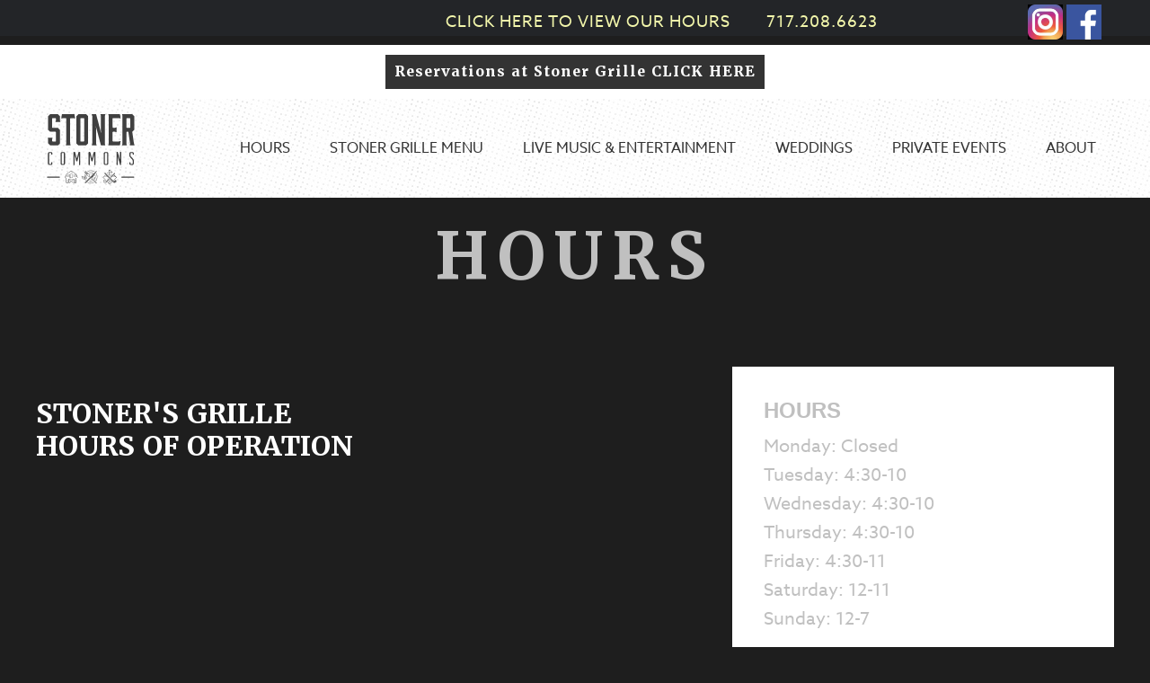

--- FILE ---
content_type: text/html; charset=UTF-8
request_url: https://stonercommons.com/hours/
body_size: 8929
content:
<!DOCTYPE html>
<html lang="en-US">
<head >
<meta charset="UTF-8" />
<meta name="viewport" content="width=device-width, initial-scale=1" />
<meta name='robots' content='index, follow, max-image-preview:large, max-snippet:-1, max-video-preview:-1' />

	<!-- This site is optimized with the Yoast SEO plugin v21.7 - https://yoast.com/wordpress/plugins/seo/ -->
	<title>Hours | Stoner Commons</title>
	<link rel="canonical" href="https://stonercommons.com/hours/" />
	<meta property="og:locale" content="en_US" />
	<meta property="og:type" content="article" />
	<meta property="og:title" content="Hours | Stoner Commons" />
	<meta property="og:description" content="HOLIDAY HOURS CLOSED: 12/23-12/26 STONER&#8217;S GRILLE HOURS OF OPERATION Monday-Wednesday: Closed Thursday-Friday: 4:30 -10PM Saturday: 12 PM -10 PM Sunday: 12 PM &#8211; 7 PM PELVO&#8217;S PUTT PUTT MINI GOLF [&hellip;]" />
	<meta property="og:url" content="https://stonercommons.com/hours/" />
	<meta property="og:site_name" content="Stoner Commons" />
	<meta property="article:modified_time" content="2023-06-01T02:43:53+00:00" />
	<meta name="twitter:card" content="summary_large_image" />
	<script type="application/ld+json" class="yoast-schema-graph">{"@context":"https://schema.org","@graph":[{"@type":"WebPage","@id":"https://stonercommons.com/hours/","url":"https://stonercommons.com/hours/","name":"Hours | Stoner Commons","isPartOf":{"@id":"https://stonercommons.com/#website"},"datePublished":"2021-12-15T15:06:37+00:00","dateModified":"2023-06-01T02:43:53+00:00","breadcrumb":{"@id":"https://stonercommons.com/hours/#breadcrumb"},"inLanguage":"en-US","potentialAction":[{"@type":"ReadAction","target":["https://stonercommons.com/hours/"]}]},{"@type":"BreadcrumbList","@id":"https://stonercommons.com/hours/#breadcrumb","itemListElement":[{"@type":"ListItem","position":1,"name":"Home","item":"https://stonercommons.com/"},{"@type":"ListItem","position":2,"name":"Hours"}]},{"@type":"WebSite","@id":"https://stonercommons.com/#website","url":"https://stonercommons.com/","name":"Stoner Commons","description":"","potentialAction":[{"@type":"SearchAction","target":{"@type":"EntryPoint","urlTemplate":"https://stonercommons.com/?s={search_term_string}"},"query-input":"required name=search_term_string"}],"inLanguage":"en-US"}]}</script>
	<!-- / Yoast SEO plugin. -->


<link rel='dns-prefetch' href='//use.typekit.net' />
<link rel='dns-prefetch' href='//ajax.googleapis.com' />
<link rel='dns-prefetch' href='//maps.google.com' />
<link rel="alternate" type="application/rss+xml" title="Stoner Commons &raquo; Feed" href="https://stonercommons.com/feed/" />
<link rel="alternate" type="application/rss+xml" title="Stoner Commons &raquo; Comments Feed" href="https://stonercommons.com/comments/feed/" />
<link rel="alternate" type="text/calendar" title="Stoner Commons &raquo; iCal Feed" href="https://stonercommons.com/events/?ical=1" />
<script type="text/javascript">
/* <![CDATA[ */
window._wpemojiSettings = {"baseUrl":"https:\/\/s.w.org\/images\/core\/emoji\/14.0.0\/72x72\/","ext":".png","svgUrl":"https:\/\/s.w.org\/images\/core\/emoji\/14.0.0\/svg\/","svgExt":".svg","source":{"concatemoji":"https:\/\/stonercommons.com\/wp-includes\/js\/wp-emoji-release.min.js?ver=6.4.7"}};
/*! This file is auto-generated */
!function(i,n){var o,s,e;function c(e){try{var t={supportTests:e,timestamp:(new Date).valueOf()};sessionStorage.setItem(o,JSON.stringify(t))}catch(e){}}function p(e,t,n){e.clearRect(0,0,e.canvas.width,e.canvas.height),e.fillText(t,0,0);var t=new Uint32Array(e.getImageData(0,0,e.canvas.width,e.canvas.height).data),r=(e.clearRect(0,0,e.canvas.width,e.canvas.height),e.fillText(n,0,0),new Uint32Array(e.getImageData(0,0,e.canvas.width,e.canvas.height).data));return t.every(function(e,t){return e===r[t]})}function u(e,t,n){switch(t){case"flag":return n(e,"\ud83c\udff3\ufe0f\u200d\u26a7\ufe0f","\ud83c\udff3\ufe0f\u200b\u26a7\ufe0f")?!1:!n(e,"\ud83c\uddfa\ud83c\uddf3","\ud83c\uddfa\u200b\ud83c\uddf3")&&!n(e,"\ud83c\udff4\udb40\udc67\udb40\udc62\udb40\udc65\udb40\udc6e\udb40\udc67\udb40\udc7f","\ud83c\udff4\u200b\udb40\udc67\u200b\udb40\udc62\u200b\udb40\udc65\u200b\udb40\udc6e\u200b\udb40\udc67\u200b\udb40\udc7f");case"emoji":return!n(e,"\ud83e\udef1\ud83c\udffb\u200d\ud83e\udef2\ud83c\udfff","\ud83e\udef1\ud83c\udffb\u200b\ud83e\udef2\ud83c\udfff")}return!1}function f(e,t,n){var r="undefined"!=typeof WorkerGlobalScope&&self instanceof WorkerGlobalScope?new OffscreenCanvas(300,150):i.createElement("canvas"),a=r.getContext("2d",{willReadFrequently:!0}),o=(a.textBaseline="top",a.font="600 32px Arial",{});return e.forEach(function(e){o[e]=t(a,e,n)}),o}function t(e){var t=i.createElement("script");t.src=e,t.defer=!0,i.head.appendChild(t)}"undefined"!=typeof Promise&&(o="wpEmojiSettingsSupports",s=["flag","emoji"],n.supports={everything:!0,everythingExceptFlag:!0},e=new Promise(function(e){i.addEventListener("DOMContentLoaded",e,{once:!0})}),new Promise(function(t){var n=function(){try{var e=JSON.parse(sessionStorage.getItem(o));if("object"==typeof e&&"number"==typeof e.timestamp&&(new Date).valueOf()<e.timestamp+604800&&"object"==typeof e.supportTests)return e.supportTests}catch(e){}return null}();if(!n){if("undefined"!=typeof Worker&&"undefined"!=typeof OffscreenCanvas&&"undefined"!=typeof URL&&URL.createObjectURL&&"undefined"!=typeof Blob)try{var e="postMessage("+f.toString()+"("+[JSON.stringify(s),u.toString(),p.toString()].join(",")+"));",r=new Blob([e],{type:"text/javascript"}),a=new Worker(URL.createObjectURL(r),{name:"wpTestEmojiSupports"});return void(a.onmessage=function(e){c(n=e.data),a.terminate(),t(n)})}catch(e){}c(n=f(s,u,p))}t(n)}).then(function(e){for(var t in e)n.supports[t]=e[t],n.supports.everything=n.supports.everything&&n.supports[t],"flag"!==t&&(n.supports.everythingExceptFlag=n.supports.everythingExceptFlag&&n.supports[t]);n.supports.everythingExceptFlag=n.supports.everythingExceptFlag&&!n.supports.flag,n.DOMReady=!1,n.readyCallback=function(){n.DOMReady=!0}}).then(function(){return e}).then(function(){var e;n.supports.everything||(n.readyCallback(),(e=n.source||{}).concatemoji?t(e.concatemoji):e.wpemoji&&e.twemoji&&(t(e.twemoji),t(e.wpemoji)))}))}((window,document),window._wpemojiSettings);
/* ]]> */
</script>
<link rel='stylesheet' id='stoner-commons-css' href='https://stonercommons.com/wp-content/themes/stoner/style.css?ver=1.0.1' type='text/css' media='all' />
<style id='wp-emoji-styles-inline-css' type='text/css'>

	img.wp-smiley, img.emoji {
		display: inline !important;
		border: none !important;
		box-shadow: none !important;
		height: 1em !important;
		width: 1em !important;
		margin: 0 0.07em !important;
		vertical-align: -0.1em !important;
		background: none !important;
		padding: 0 !important;
	}
</style>
<link rel='stylesheet' id='wp-block-library-css' href='https://stonercommons.com/wp-includes/css/dist/block-library/style.min.css?ver=6.4.7' type='text/css' media='all' />
<style id='classic-theme-styles-inline-css' type='text/css'>
/*! This file is auto-generated */
.wp-block-button__link{color:#fff;background-color:#32373c;border-radius:9999px;box-shadow:none;text-decoration:none;padding:calc(.667em + 2px) calc(1.333em + 2px);font-size:1.125em}.wp-block-file__button{background:#32373c;color:#fff;text-decoration:none}
</style>
<style id='global-styles-inline-css' type='text/css'>
body{--wp--preset--color--black: #000000;--wp--preset--color--cyan-bluish-gray: #abb8c3;--wp--preset--color--white: #ffffff;--wp--preset--color--pale-pink: #f78da7;--wp--preset--color--vivid-red: #cf2e2e;--wp--preset--color--luminous-vivid-orange: #ff6900;--wp--preset--color--luminous-vivid-amber: #fcb900;--wp--preset--color--light-green-cyan: #7bdcb5;--wp--preset--color--vivid-green-cyan: #00d084;--wp--preset--color--pale-cyan-blue: #8ed1fc;--wp--preset--color--vivid-cyan-blue: #0693e3;--wp--preset--color--vivid-purple: #9b51e0;--wp--preset--gradient--vivid-cyan-blue-to-vivid-purple: linear-gradient(135deg,rgba(6,147,227,1) 0%,rgb(155,81,224) 100%);--wp--preset--gradient--light-green-cyan-to-vivid-green-cyan: linear-gradient(135deg,rgb(122,220,180) 0%,rgb(0,208,130) 100%);--wp--preset--gradient--luminous-vivid-amber-to-luminous-vivid-orange: linear-gradient(135deg,rgba(252,185,0,1) 0%,rgba(255,105,0,1) 100%);--wp--preset--gradient--luminous-vivid-orange-to-vivid-red: linear-gradient(135deg,rgba(255,105,0,1) 0%,rgb(207,46,46) 100%);--wp--preset--gradient--very-light-gray-to-cyan-bluish-gray: linear-gradient(135deg,rgb(238,238,238) 0%,rgb(169,184,195) 100%);--wp--preset--gradient--cool-to-warm-spectrum: linear-gradient(135deg,rgb(74,234,220) 0%,rgb(151,120,209) 20%,rgb(207,42,186) 40%,rgb(238,44,130) 60%,rgb(251,105,98) 80%,rgb(254,248,76) 100%);--wp--preset--gradient--blush-light-purple: linear-gradient(135deg,rgb(255,206,236) 0%,rgb(152,150,240) 100%);--wp--preset--gradient--blush-bordeaux: linear-gradient(135deg,rgb(254,205,165) 0%,rgb(254,45,45) 50%,rgb(107,0,62) 100%);--wp--preset--gradient--luminous-dusk: linear-gradient(135deg,rgb(255,203,112) 0%,rgb(199,81,192) 50%,rgb(65,88,208) 100%);--wp--preset--gradient--pale-ocean: linear-gradient(135deg,rgb(255,245,203) 0%,rgb(182,227,212) 50%,rgb(51,167,181) 100%);--wp--preset--gradient--electric-grass: linear-gradient(135deg,rgb(202,248,128) 0%,rgb(113,206,126) 100%);--wp--preset--gradient--midnight: linear-gradient(135deg,rgb(2,3,129) 0%,rgb(40,116,252) 100%);--wp--preset--font-size--small: 13px;--wp--preset--font-size--medium: 20px;--wp--preset--font-size--large: 36px;--wp--preset--font-size--x-large: 42px;--wp--preset--spacing--20: 0.44rem;--wp--preset--spacing--30: 0.67rem;--wp--preset--spacing--40: 1rem;--wp--preset--spacing--50: 1.5rem;--wp--preset--spacing--60: 2.25rem;--wp--preset--spacing--70: 3.38rem;--wp--preset--spacing--80: 5.06rem;--wp--preset--shadow--natural: 6px 6px 9px rgba(0, 0, 0, 0.2);--wp--preset--shadow--deep: 12px 12px 50px rgba(0, 0, 0, 0.4);--wp--preset--shadow--sharp: 6px 6px 0px rgba(0, 0, 0, 0.2);--wp--preset--shadow--outlined: 6px 6px 0px -3px rgba(255, 255, 255, 1), 6px 6px rgba(0, 0, 0, 1);--wp--preset--shadow--crisp: 6px 6px 0px rgba(0, 0, 0, 1);}:where(.is-layout-flex){gap: 0.5em;}:where(.is-layout-grid){gap: 0.5em;}body .is-layout-flow > .alignleft{float: left;margin-inline-start: 0;margin-inline-end: 2em;}body .is-layout-flow > .alignright{float: right;margin-inline-start: 2em;margin-inline-end: 0;}body .is-layout-flow > .aligncenter{margin-left: auto !important;margin-right: auto !important;}body .is-layout-constrained > .alignleft{float: left;margin-inline-start: 0;margin-inline-end: 2em;}body .is-layout-constrained > .alignright{float: right;margin-inline-start: 2em;margin-inline-end: 0;}body .is-layout-constrained > .aligncenter{margin-left: auto !important;margin-right: auto !important;}body .is-layout-constrained > :where(:not(.alignleft):not(.alignright):not(.alignfull)){max-width: var(--wp--style--global--content-size);margin-left: auto !important;margin-right: auto !important;}body .is-layout-constrained > .alignwide{max-width: var(--wp--style--global--wide-size);}body .is-layout-flex{display: flex;}body .is-layout-flex{flex-wrap: wrap;align-items: center;}body .is-layout-flex > *{margin: 0;}body .is-layout-grid{display: grid;}body .is-layout-grid > *{margin: 0;}:where(.wp-block-columns.is-layout-flex){gap: 2em;}:where(.wp-block-columns.is-layout-grid){gap: 2em;}:where(.wp-block-post-template.is-layout-flex){gap: 1.25em;}:where(.wp-block-post-template.is-layout-grid){gap: 1.25em;}.has-black-color{color: var(--wp--preset--color--black) !important;}.has-cyan-bluish-gray-color{color: var(--wp--preset--color--cyan-bluish-gray) !important;}.has-white-color{color: var(--wp--preset--color--white) !important;}.has-pale-pink-color{color: var(--wp--preset--color--pale-pink) !important;}.has-vivid-red-color{color: var(--wp--preset--color--vivid-red) !important;}.has-luminous-vivid-orange-color{color: var(--wp--preset--color--luminous-vivid-orange) !important;}.has-luminous-vivid-amber-color{color: var(--wp--preset--color--luminous-vivid-amber) !important;}.has-light-green-cyan-color{color: var(--wp--preset--color--light-green-cyan) !important;}.has-vivid-green-cyan-color{color: var(--wp--preset--color--vivid-green-cyan) !important;}.has-pale-cyan-blue-color{color: var(--wp--preset--color--pale-cyan-blue) !important;}.has-vivid-cyan-blue-color{color: var(--wp--preset--color--vivid-cyan-blue) !important;}.has-vivid-purple-color{color: var(--wp--preset--color--vivid-purple) !important;}.has-black-background-color{background-color: var(--wp--preset--color--black) !important;}.has-cyan-bluish-gray-background-color{background-color: var(--wp--preset--color--cyan-bluish-gray) !important;}.has-white-background-color{background-color: var(--wp--preset--color--white) !important;}.has-pale-pink-background-color{background-color: var(--wp--preset--color--pale-pink) !important;}.has-vivid-red-background-color{background-color: var(--wp--preset--color--vivid-red) !important;}.has-luminous-vivid-orange-background-color{background-color: var(--wp--preset--color--luminous-vivid-orange) !important;}.has-luminous-vivid-amber-background-color{background-color: var(--wp--preset--color--luminous-vivid-amber) !important;}.has-light-green-cyan-background-color{background-color: var(--wp--preset--color--light-green-cyan) !important;}.has-vivid-green-cyan-background-color{background-color: var(--wp--preset--color--vivid-green-cyan) !important;}.has-pale-cyan-blue-background-color{background-color: var(--wp--preset--color--pale-cyan-blue) !important;}.has-vivid-cyan-blue-background-color{background-color: var(--wp--preset--color--vivid-cyan-blue) !important;}.has-vivid-purple-background-color{background-color: var(--wp--preset--color--vivid-purple) !important;}.has-black-border-color{border-color: var(--wp--preset--color--black) !important;}.has-cyan-bluish-gray-border-color{border-color: var(--wp--preset--color--cyan-bluish-gray) !important;}.has-white-border-color{border-color: var(--wp--preset--color--white) !important;}.has-pale-pink-border-color{border-color: var(--wp--preset--color--pale-pink) !important;}.has-vivid-red-border-color{border-color: var(--wp--preset--color--vivid-red) !important;}.has-luminous-vivid-orange-border-color{border-color: var(--wp--preset--color--luminous-vivid-orange) !important;}.has-luminous-vivid-amber-border-color{border-color: var(--wp--preset--color--luminous-vivid-amber) !important;}.has-light-green-cyan-border-color{border-color: var(--wp--preset--color--light-green-cyan) !important;}.has-vivid-green-cyan-border-color{border-color: var(--wp--preset--color--vivid-green-cyan) !important;}.has-pale-cyan-blue-border-color{border-color: var(--wp--preset--color--pale-cyan-blue) !important;}.has-vivid-cyan-blue-border-color{border-color: var(--wp--preset--color--vivid-cyan-blue) !important;}.has-vivid-purple-border-color{border-color: var(--wp--preset--color--vivid-purple) !important;}.has-vivid-cyan-blue-to-vivid-purple-gradient-background{background: var(--wp--preset--gradient--vivid-cyan-blue-to-vivid-purple) !important;}.has-light-green-cyan-to-vivid-green-cyan-gradient-background{background: var(--wp--preset--gradient--light-green-cyan-to-vivid-green-cyan) !important;}.has-luminous-vivid-amber-to-luminous-vivid-orange-gradient-background{background: var(--wp--preset--gradient--luminous-vivid-amber-to-luminous-vivid-orange) !important;}.has-luminous-vivid-orange-to-vivid-red-gradient-background{background: var(--wp--preset--gradient--luminous-vivid-orange-to-vivid-red) !important;}.has-very-light-gray-to-cyan-bluish-gray-gradient-background{background: var(--wp--preset--gradient--very-light-gray-to-cyan-bluish-gray) !important;}.has-cool-to-warm-spectrum-gradient-background{background: var(--wp--preset--gradient--cool-to-warm-spectrum) !important;}.has-blush-light-purple-gradient-background{background: var(--wp--preset--gradient--blush-light-purple) !important;}.has-blush-bordeaux-gradient-background{background: var(--wp--preset--gradient--blush-bordeaux) !important;}.has-luminous-dusk-gradient-background{background: var(--wp--preset--gradient--luminous-dusk) !important;}.has-pale-ocean-gradient-background{background: var(--wp--preset--gradient--pale-ocean) !important;}.has-electric-grass-gradient-background{background: var(--wp--preset--gradient--electric-grass) !important;}.has-midnight-gradient-background{background: var(--wp--preset--gradient--midnight) !important;}.has-small-font-size{font-size: var(--wp--preset--font-size--small) !important;}.has-medium-font-size{font-size: var(--wp--preset--font-size--medium) !important;}.has-large-font-size{font-size: var(--wp--preset--font-size--large) !important;}.has-x-large-font-size{font-size: var(--wp--preset--font-size--x-large) !important;}
.wp-block-navigation a:where(:not(.wp-element-button)){color: inherit;}
:where(.wp-block-post-template.is-layout-flex){gap: 1.25em;}:where(.wp-block-post-template.is-layout-grid){gap: 1.25em;}
:where(.wp-block-columns.is-layout-flex){gap: 2em;}:where(.wp-block-columns.is-layout-grid){gap: 2em;}
.wp-block-pullquote{font-size: 1.5em;line-height: 1.6;}
</style>
<script type="text/javascript" src="https://ajax.googleapis.com/ajax/libs/jquery/1.11.0/jquery.min.js?ver=6.4.7" id="jquery-js"></script>
<script type="text/javascript" src="//use.typekit.net/hsg3tpi.js?ver=6.4.7" id="theme_typekit-js"></script>
<script type="text/javascript" src="https://stonercommons.com/wp-content/themes/stoner/js/main4.js?ver=6.4.7" id="main-js"></script>
<script type="text/javascript" src="https://stonercommons.com/wp-content/themes/stoner/js/modernizr.min.js?ver=6.4.7" id="modernizr-js"></script>
<script type="text/javascript" src="https://maps.google.com/maps/api/js?key=AIzaSyCG_8dCpkedZYWpa65_2H1hPAq2uQhgh-Q&amp;ver=6.4.7" id="google-maps-js"></script>
<link rel="https://api.w.org/" href="https://stonercommons.com/wp-json/" /><link rel="alternate" type="application/json" href="https://stonercommons.com/wp-json/wp/v2/pages/7032" /><link rel="EditURI" type="application/rsd+xml" title="RSD" href="https://stonercommons.com/xmlrpc.php?rsd" />
<meta name="generator" content="WordPress 6.4.7" />
<link rel='shortlink' href='https://stonercommons.com/?p=7032' />
<link rel="alternate" type="application/json+oembed" href="https://stonercommons.com/wp-json/oembed/1.0/embed?url=https%3A%2F%2Fstonercommons.com%2Fhours%2F" />
<link rel="alternate" type="text/xml+oembed" href="https://stonercommons.com/wp-json/oembed/1.0/embed?url=https%3A%2F%2Fstonercommons.com%2Fhours%2F&#038;format=xml" />
<meta name="tec-api-version" content="v1"><meta name="tec-api-origin" content="https://stonercommons.com"><link rel="alternate" href="https://stonercommons.com/wp-json/tribe/events/v1/" /><link rel="icon" href="https://stonercommons.com/wp-content/themes/stoner/images/favicon.png" />
<link rel="pingback" href="https://stonercommons.com/xmlrpc.php" />

          <script type="text/javascript">try{Typekit.load();}catch(e){}</script>

<meta name="generator" content="Elementor 3.18.2; features: e_dom_optimization, e_optimized_assets_loading, e_optimized_css_loading, e_font_icon_svg, additional_custom_breakpoints, block_editor_assets_optimize, e_image_loading_optimization; settings: css_print_method-external, google_font-enabled, font_display-swap">
<style type="text/css" id="custom-background-css">
body.custom-background { background-color: #1e1e1e; }
</style>
			<style type="text/css" id="wp-custom-css">
			@media only screen and (min-width: 1169.5px) {
	.nav-primary a {
		color:#333 
	}
}

		</style>
		</head>
<body class="page-template page-template-page-hours page-template-page-hours-php page page-id-7032 custom-background tribe-no-js page-template-stoner-commons header-image header-full-width full-width-content genesis-breadcrumbs-hidden elementor-default elementor-kit-7206 hide-site-inner"><div class="site-container"><ul class="genesis-skip-link"><li><a href="#genesis-nav-primary" class="screen-reader-shortcut"> Skip to primary navigation</a></li><li><a href="#genesis-content" class="screen-reader-shortcut"> Skip to main content</a></li></ul><div id="very-top"><div class="wrap"><aside id="text-5" class="widget widget_text widget-very-top">			<div class="textwidget"><p><a href="https://www.instagram.com/stonergrille/?hl=en" target="_blank" rel="noopener"><img decoding="async" class="alignnone wp-image-6385" src="https://stonercommons.com/wp-content/uploads/2019/07/instagram-logo.jpg" alt="" width="39" height="39" srcset="https://stonercommons.com/wp-content/uploads/2019/07/instagram-logo.jpg 225w, https://stonercommons.com/wp-content/uploads/2019/07/instagram-logo-150x150.jpg 150w" sizes="(max-width: 39px) 100vw, 39px" /></a> <a href="https://www.facebook.com/StonerCommons/" target="_blank" rel="noopener"><img decoding="async" class="alignnone wp-image-6384" src="https://stonercommons.com/wp-content/uploads/2019/07/facebook.png" alt="" width="39" height="39" /> </a></p>
</div>
		</aside><aside id="text-3" class="widget widget_text widget-very-top">			<div class="textwidget"></div>
		</aside><aside id="text-2" class="widget widget_text widget-very-top">			<div class="textwidget"><p><a href="/hours">Click here to view our hours</a><a href="https://stonercommons.com/nye-2020/">        </a><a href="tel:17172086623">717.208.6623</a><a href="https://stonercommons.com/nye-2020/"><br />
</a></p>
</div>
		</aside></div></div>

<header class="site-header"><div class="wrap"><div class="title-area">
     <a class="logo" href="https://stonercommons.com" itemprop="url">

     	<img src="https://stonercommons.com/wp-content/themes/stoner/images/Stoner_Logo.svg" onerror="this.onerror=null; this.src='https://stonercommons.com/wp-content/themes/stoner/images/Stoner_Logo.png'"></a>

</div><nav class="nav-primary" aria-label="Main" id="genesis-nav-primary"><div class="wrap"><ul id="menu-main" class="menu genesis-nav-menu menu-primary js-superfish"><li id="menu-item-7118" class="menu-item menu-item-type-post_type menu-item-object-page current-menu-item page_item page-item-7032 current_page_item menu-item-7118"><a href="https://stonercommons.com/hours/" aria-current="page"><span >Hours</span></a></li>
<li id="menu-item-7164" class="menu-item menu-item-type-custom menu-item-object-custom menu-item-has-children menu-item-7164"><a href="https://order.toasttab.com/online/stoner-grille-605-granite-run-dr?diningOption=takeout&#038;rwg_token=AAiGsoZfGIlmahfFp6SG5soRUxKimQc-CWGkgFoEEoiEJDR3eCajeHO99yOKYQSl-haJElb0F8YDWagBINojIq-1TJDC4zHeBQ%3D%3D"><span >Stoner Grille Menu</span></a>
<ul class="sub-menu">
	<li id="menu-item-7165" class="menu-item menu-item-type-custom menu-item-object-custom menu-item-7165"><a href="https://food.google.com/chooseprovider?restaurantId=/g/11cs6bxf7m&#038;g2lbs=ANTchaNLaanWoqn60L-J40cDBFWlqic4NiblFZjq6QTyWGqIOH3FqEQVz2ntvX623Q5HL2xJdZQZK--Yr8M-e_SRJBtuwd-6-R1rTGTmp_jf4dl8H8ln0TRSDozqQ5Wl-d1rOkC7_T-t&#038;hl=en-US&#038;gl=us&#038;cs=1&#038;ssta=1&#038;fo_m=MfohQo559jFvMUOzJVpjPL1YMfZ3bInYwBDuMfaXTPp5KXh-&#038;gei=dOc7ZdejArGeptQP4oC14As&#038;ei=dOc7ZdejArGeptQP4oC14As&#038;fo_s=OA&#038;opi=89978449&#038;sei=Cf8icW58p7mWES1-7BPf2kT1&#038;utm_campaign&#038;utm_source=search"><span >Order Online</span></a></li>
	<li id="menu-item-7306" class="menu-item menu-item-type-custom menu-item-object-custom menu-item-7306"><a href="https://tables.toasttab.com/restaurants/21d3dd5c-8395-4715-b781-d5b7c9850fb3/findTime"><span >Reservations</span></a></li>
</ul>
</li>
<li id="menu-item-7120" class="menu-item menu-item-type-post_type menu-item-object-page menu-item-7120"><a href="https://stonercommons.com/live-music-events/"><span >Live Music &#038; Entertainment</span></a></li>
<li id="menu-item-7121" class="menu-item menu-item-type-post_type menu-item-object-page menu-item-7121"><a href="https://stonercommons.com/weddings/"><span >Weddings</span></a></li>
<li id="menu-item-7305" class="menu-item menu-item-type-post_type menu-item-object-page menu-item-has-children menu-item-7305"><a href="https://stonercommons.com/eventspace/"><span >Private Events</span></a>
<ul class="sub-menu">
	<li id="menu-item-7299" class="menu-item menu-item-type-post_type menu-item-object-page menu-item-7299"><a href="https://stonercommons.com/general-events/"><span >Events &#038; Parties</span></a></li>
	<li id="menu-item-7281" class="menu-item menu-item-type-post_type menu-item-object-page menu-item-7281"><a href="https://stonercommons.com/weddings/"><span >Weddings</span></a></li>
	<li id="menu-item-7282" class="menu-item menu-item-type-post_type menu-item-object-page menu-item-7282"><a href="https://stonercommons.com/small-events/"><span >Small Events</span></a></li>
	<li id="menu-item-7298" class="menu-item menu-item-type-post_type menu-item-object-page menu-item-7298"><a href="https://stonercommons.com/corporate-events/"><span >Corporate Events, Meetings, Outings</span></a></li>
</ul>
</li>
<li id="menu-item-7123" class="menu-item menu-item-type-post_type menu-item-object-page menu-item-has-children menu-item-7123"><a href="https://stonercommons.com/about/"><span >About</span></a>
<ul class="sub-menu">
	<li id="menu-item-7334" class="menu-item menu-item-type-post_type menu-item-object-page menu-item-7334"><a href="https://stonercommons.com/socials/"><span >Socials</span></a></li>
</ul>
</li>
</ul></div></nav><div class="header_reservations open_table">
	<div class="wrap">
	<a class='button' href="https://tables.toasttab.com/restaurants/21d3dd5c-8395-4715-b781-d5b7c9850fb3/findTime" target="_new">Reservations at Stoner Grille CLICK HERE</a>
	</div>
</div>
</div></header>
	<div class="title-continer the-page-title no-hero"><div class="wrap"><h1 class="title">Hours</h1></div></div>

	<div id="hours-section" class=" with_hour_directions" " >
	<div class="wrap">
    	<div class="hours_section">

                        	<div class="hour_directions">
                	<div class="the_wrapper"><h3>HOURS</h3><p>Monday: Closed<br />
Tuesday: 4:30-10<br />
Wednesday: 4:30-10<br />
Thursday: 4:30-10<br />
Friday: 4:30-11<br />
Saturday: 12-11<br />
Sunday: 12-7</p>
</div>
                </div>
            			<div class="places-container">
        	<ul class="places">
                         	<li>
                	<h2 class="the_title">Stoner's Grille Hours of Operation</h2>
                    <ul class="hours">
                                        	<li> </li>
                                        </ul>
                </li>
                
            </ul>
            </div>
        </div>
    </div>
</div>
<div class="site-inner"><div class="content-sidebar-wrap"><main class="content" id="genesis-content"></main></div></div>
    <div id="before-footer">

    	<div class="address-section">

        	<div class="wrap">

            	<h3 class="address-section-title">Stoner Commons</h3>

                <div class="address-section-address">

                	605 Granite Run Drive,<br />

					Lancaster, PA 17601<br />

		<a href="/cdn-cgi/l/email-protection#d0b9beb6bfa2bdb1a4b9bfbe90a3a4bfbeb5a2b3bfbdbdbfbea3feb3bfbd" target="_top"><span class="__cf_email__" data-cfemail="f69f989099849b97829f9998b685829998938495999b9b999885d895999b">[email&#160;protected]</span></a><br />

					<a href="tel:17172086623">717.208.6623</a>

                </div>

                <div class="address-section-social">

                	<div class="address-social-wrap">

                        <a href="https://www.facebook.com/StonerCommons" class="facebook">Facebook</a>

                        <!-- <a href="#" class="twitter">Twitter</a> -->

                    </div>

                </div>

                <div class="house"></div>

            </div>

        </div>

        		<div class="map-section" id="footer-map"></div>    
        
    </div>

    <footer class="site-footer"><div class="wrap">	

    <div class="logo-footer">

    	<img src="https://stonercommons.com/wp-content/themes/stoner/images/Stoner_Logo.svg" onerror="this.onerror=null; this.src='https://stonercommons.com/wp-content/themes/stoner/images/stoner-commons-logo.png'">

    </div>

	<aside class="widget-area"><h2 class="genesis-sidebar-title screen-reader-text">Footer</h2></aside>
    <div class="copy">&copy; Copyright 2016. Stoner Commons. All Rights Reserved.</div>

    <a href="tel:17172086623" class="footer-phone">717.208.6623</a>

    <br class="clear" />

	</div></footer></div>		<script data-cfasync="false" src="/cdn-cgi/scripts/5c5dd728/cloudflare-static/email-decode.min.js"></script><script>
		( function ( body ) {
			'use strict';
			body.className = body.className.replace( /\btribe-no-js\b/, 'tribe-js' );
		} )( document.body );
		</script>
		<img src="https://www.placelocal.com/retarget_pixel.php?cid=673896&uuid=80ad06d1-2931-11e8-a2e9-12259ff86398" width="1" height="1" /> 
<img loading="lazy" src="https://www.placelocal.com/retarget_pixel.php?cid=674776&uuid=318bcd47-2e96-11e8-a2e9-12259ff86398" width="1" height="1" /> <script> /* <![CDATA[ */var tribe_l10n_datatables = {"aria":{"sort_ascending":": activate to sort column ascending","sort_descending":": activate to sort column descending"},"length_menu":"Show _MENU_ entries","empty_table":"No data available in table","info":"Showing _START_ to _END_ of _TOTAL_ entries","info_empty":"Showing 0 to 0 of 0 entries","info_filtered":"(filtered from _MAX_ total entries)","zero_records":"No matching records found","search":"Search:","all_selected_text":"All items on this page were selected. ","select_all_link":"Select all pages","clear_selection":"Clear Selection.","pagination":{"all":"All","next":"Next","previous":"Previous"},"select":{"rows":{"0":"","_":": Selected %d rows","1":": Selected 1 row"}},"datepicker":{"dayNames":["Sunday","Monday","Tuesday","Wednesday","Thursday","Friday","Saturday"],"dayNamesShort":["Sun","Mon","Tue","Wed","Thu","Fri","Sat"],"dayNamesMin":["S","M","T","W","T","F","S"],"monthNames":["January","February","March","April","May","June","July","August","September","October","November","December"],"monthNamesShort":["January","February","March","April","May","June","July","August","September","October","November","December"],"monthNamesMin":["Jan","Feb","Mar","Apr","May","Jun","Jul","Aug","Sep","Oct","Nov","Dec"],"nextText":"Next","prevText":"Prev","currentText":"Today","closeText":"Done","today":"Today","clear":"Clear"}};/* ]]> */ </script><script type="text/javascript" src="https://stonercommons.com/wp-includes/js/hoverIntent.min.js?ver=1.10.2" id="hoverIntent-js"></script>
<script type="text/javascript" src="https://stonercommons.com/wp-content/themes/genesis/lib/js/menu/superfish.min.js?ver=1.7.10" id="superfish-js"></script>
<script type="text/javascript" src="https://stonercommons.com/wp-content/themes/genesis/lib/js/menu/superfish.args.min.js?ver=3.4.0" id="superfish-args-js"></script>
<script type="text/javascript" src="https://stonercommons.com/wp-content/themes/genesis/lib/js/skip-links.min.js?ver=3.4.0" id="skip-links-js"></script>
<script type="text/javascript" id="leaven-responsive-menu-js-extra">
/* <![CDATA[ */
var LeavenL10n = {"mainMenu":"","subMenu":""};
/* ]]> */
</script>
<script type="text/javascript" src="https://stonercommons.com/wp-content/themes/stoner/js/responsive-menu.js?ver=1.0.0" id="leaven-responsive-menu-js"></script>
<script type="text/javascript" id="q2w3_fixed_widget-js-extra">
/* <![CDATA[ */
var q2w3_sidebar_options = [{"sidebar":"sidebar","use_sticky_position":false,"margin_top":10,"margin_bottom":0,"stop_elements_selectors":"","screen_max_width":0,"screen_max_height":0,"widgets":["#nav_menu-4"]}];
/* ]]> */
</script>
<script type="text/javascript" src="https://stonercommons.com/wp-content/plugins/q2w3-fixed-widget/js/frontend.min.js?ver=6.2.3" id="q2w3_fixed_widget-js"></script>
<script defer src="https://static.cloudflareinsights.com/beacon.min.js/vcd15cbe7772f49c399c6a5babf22c1241717689176015" integrity="sha512-ZpsOmlRQV6y907TI0dKBHq9Md29nnaEIPlkf84rnaERnq6zvWvPUqr2ft8M1aS28oN72PdrCzSjY4U6VaAw1EQ==" data-cf-beacon='{"version":"2024.11.0","token":"74814a6fc0044ac9ba7be38ce9e0d357","r":1,"server_timing":{"name":{"cfCacheStatus":true,"cfEdge":true,"cfExtPri":true,"cfL4":true,"cfOrigin":true,"cfSpeedBrain":true},"location_startswith":null}}' crossorigin="anonymous"></script>
</body></html>


--- FILE ---
content_type: text/css
request_url: https://stonercommons.com/wp-content/themes/stoner/style.css?ver=1.0.1
body_size: 10282
content:
/* 
Theme Name: Stoner Commons
Theme URI: http://stonercommons.com/
Description: This is a custom child theme based the Genesis Framework.
Author: Web Talent Marketing
Author URI: http://www.webtalentmarketing.com/
Template: genesis
License: GPL-2.0+
License URI: http://www.gnu.org/licenses/gpl-2.0.html
*/


/* # Table of Contents
- HTML5 Reset
	- Baseline Normalize
	- Box Sizing
	- Float Clearing
- Defaults
	- Typographical Elements
	- Headings
	- Objects
	- Gallery
	- Forms
	- Tables
	- Screen Reader Text
- Structure and Layout
	- Site Containers
	- Column Widths and Positions
	- Column Classes
- Common Classes
	- Avatar
	- Genesis
	- Search Form
	- Titles
	- WordPress
- Widgets
	- Featured Content
- Plugins
	- Genesis eNews Extended
	- Jetpack
- Site Header
	- Title Area
	- Widget Area
- Site Navigation
	- Accessible Menu
	- Site Header Navigation
	- Primary Navigation
	- Secondary Navigation
	- Skip Links
- Content Area
	- Entries
	- Entry Meta
	- Pagination
	- Comments
- Sidebars
- Footer Widgets
- Site Footer
- Media Queries
	- Retina Display
	- Max-width: 1200px
	- Max-width: 960px
	- Max-width: 800px
- Print Styles
*/


/* # HTML5 Reset
---------------------------------------------------------------------------------------------------- */

/* ## Baseline Normalize
--------------------------------------------- */
/* normalize.css v3.0.1 | MIT License | git.io/normalize */

html{font-family:sans-serif;-ms-text-size-adjust:100%;-webkit-text-size-adjust:100%}
body{margin:0}
article,aside,details,figcaption,figure,footer,header,main,menu,nav,section,summary{display:block}
audio,canvas,progress,video{display:inline-block}
audio:not([controls]){display:none;height:0}
progress{vertical-align:baseline}
template,[hidden]{display:none}
a{background-color:transparent;-webkit-text-decoration-skip:objects}
a:active,a:hover{outline-width:0}
abbr[title]{border-bottom:none;text-decoration:underline;text-decoration:underline dotted}
b,strong{font-weight:inherit;font-weight:bolder}
dfn{font-style:italic}
h1{font-size:2em;margin:.67em 0}
mark{background-color:#ff0;color:#000}
small{font-size:80%}
sub,sup{font-size:75%;line-height:0;position:relative;vertical-align:baseline}
sub{bottom:-.25em}
sup{top:-.5em}
img{border-style:none}
svg:not(:root){overflow:hidden}
code,kbd,pre,samp{font-family:monospace,monospace;font-size:1em}
figure{margin:1em 40px}
hr{box-sizing:content-box;height:0;overflow:visible}
button,input,optgroup,select,textarea{font:inherit;margin:0}
optgroup{font-weight:700}
button,input{overflow:visible}
button,select{text-transform:none}
button,html [type="button"],[type="reset"],[type="submit"]{-webkit-appearance:button}
button::-moz-focus-inner,[type="button"]::-moz-focus-inner,[type="reset"]::-moz-focus-inner,[type="submit"]::-moz-focus-inner{border-style:none;padding:0}
button:-moz-focusring,[type="button"]:-moz-focusring,[type="reset"]:-moz-focusring,[type="submit"]:-moz-focusring{outline:1px dotted ButtonText}
fieldset{border:1px solid silver;margin:0 2px;padding:.35em .625em .75em}
legend{box-sizing:border-box;color:inherit;display:table;max-width:100%;padding:0;white-space:normal}
textarea{overflow:auto}
[type="checkbox"],[type="radio"]{box-sizing:border-box;padding:0}
[type="number"]::-webkit-inner-spin-button,[type="number"]::-webkit-outer-spin-button{height:auto}
[type="search"]{-webkit-appearance:textfield;outline-offset:-2px}
[type="search"]::-webkit-search-cancel-button,[type="search"]::-webkit-search-decoration{-webkit-appearance:none}
::-webkit-input-placeholder{color:inherit;opacity:.54}
::-webkit-file-upload-button{-webkit-appearance:button;font:inherit}
html,input[type="search"]{-webkit-box-sizing:border-box;-moz-box-sizing:border-box;box-sizing:border-box}
*,:before,:after{box-sizing:inherit}
.author-box:before,.clearfix:before,.entry:before,.entry-content:before,.nav-primary:before,.nav-secondary:before,.pagination:before,.site-container:before,.site-footer:before,.site-header:before,.site-inner:before,.widget:before,.wrap:before{content:" ";display:table}
.author-box:after,.clearfix:after,.entry:after,.entry-content:after,.nav-primary:after,.nav-secondary:after,.pagination:after,.site-container:after,.site-footer:after,.site-header:after,.site-inner:after,.widget:after,.wrap:after{clear:both;content:" ";display:table}
.clear { clear:both;}
br.clear { height:0; display:block}
html{font-size:62.5%}
body > div{font-size:1.8rem}
body{background-color:#fff;color:#c0c0c0;font-family:"azo-sans-web",sans-serif;font-size:20px;font-size:2rem;font-weight:400;line-height:1.625;margin:0}
a,button,input:focus,input[type="button"],input[type="reset"],input[type="submit"],textarea:focus,.button,.gallery img{-webkit-transition:all .1s ease-in-out;-moz-transition:all .1s ease-in-out;-ms-transition:all .1s ease-in-out;-o-transition:all .1s ease-in-out;transition:all .1s ease-in-out}
a{color:#c3251d;text-decoration:underline}
a:hover,a:focus{color:#333;text-decoration:none}
p{margin:0 0 28px;padding:0}
ol,ul{margin:0;padding:0}
li{list-style-type:none}
hr{border:0;border-collapse:collapse;border-top:1px solid #ddd;clear:both;margin:1em 0}
b,strong{font-weight:700}
blockquote,cite,em,i{font-style:italic}
blockquote{margin:40px}
blockquote::before{content:"\201C";display:block;font-size:30px;height:0;left:-20px;position:relative;top:-10px}
h1,h2,h3,h4,h5,h6{font-family:Arial,'Helvetica Neue',Helvetica,sans-serif;font-weight:700;line-height:1.2;margin:0 0 10px}
h1{font-size:36px;font-size:3.6rem}
h2{font-size:30px;font-size:3rem}
h3{font-size:24px;font-size:2.4rem}
h4{font-size:20px;font-size:2rem}
h5{font-size:18px;font-size:1.8rem}
h6{font-size:16px;font-size:1.6rem}
embed,iframe,img,object,video,.wp-caption{max-width:100%}
img{height:auto}
.gallery{overflow:hidden}
.gallery-item{float:left;margin:0 0 28px;text-align:center}
.gallery-columns-2 .gallery-item{width:50%}
.gallery-columns-3 .gallery-item{width:33%}
.gallery-columns-4 .gallery-item{width:25%}
.gallery-columns-5 .gallery-item{width:20%}
.gallery-columns-6 .gallery-item{width:16.6666%}
.gallery-columns-7 .gallery-item{width:14.2857%}
.gallery-columns-8 .gallery-item{width:12.5%}
.gallery-columns-9 .gallery-item{width:11.1111%}
.gallery img{border:1px solid #ddd;height:auto;padding:4px}
.gallery img:hover,.gallery img:focus{border:1px solid #999}
input,select,textarea{background-color:#fff;border:1px solid #ddd;color:#333;font-size:18px;font-size:1.8rem;font-weight:400;padding:16px;width:100%}
input:focus,textarea:focus{border:1px solid #999;outline:none}
input[type="checkbox"],input[type="image"],input[type="radio"]{width:auto}
::-moz-placeholder{color:#333;opacity:1}
::-webkit-input-placeholder{color:#333}
button,input[type="button"],input[type="reset"],input[type="submit"]{background-color:#333;border:0;color:#fff;cursor:pointer;font-size:16px;font-size:1.6rem;font-weight:700;padding:16px 24px;width:auto}
.button{background-color:#19191a; border:1px solid #ffffff;color:#fff;cursor:pointer;font-size:24px;font-size:2.4rem;font-weight:bold;padding:17px 33px;width:auto; font-family:merriweather; letter-spacing:1px; box-sizing:border-box; line-height:1}
a.button { text-decoration:none; text-align: center;}
button:hover,input:hover[type="button"],input:hover[type="reset"],input:hover[type="submit"],.button:hover,button:focus,input:focus[type="button"],input:focus[type="reset"],input:focus[type="submit"],.button:focus{background-color:#c3251d;color:#fff}
.entry-content .button:hover,.entry-content .button:focus{color:#fff}
.button{display:inline-block}

.button.pink,
.button.blue,
.button.green {
	color: #fff;
	border-width: 2px;
	border-style: solid;
}
.button.pink {
	color: #fff;
	background-color: #f14f5f;
	border-color: #a9313d;
}
.button.pink:hover {
	color: #fff;
	background-color: #a9313d;
}
.button.blue {
	color: #fff;
	background-color: #358ead;
	border-color: #1b5d74;
}
.button.blue:hover {
	color: #fff;
	background-color: #1b5d74;
}
.button.green {
	color: #fff;
	background-color: #61c263;
	border-color: #3e8e3f;
}
.button.green {
	color: #fff;
	background-color: #61c263;
	border-color: #3e8e3f;
}
.button.green:hover {
	color: #fff;
	background-color: #3e8e3f;
}
.button-wrap .button {
	margin-left: 30px;
	line-height: 1.1667;
	padding: 10px 24px;
}
.button-wrap .button:first-child {
	margin-left: 0;
}
input[type="search"]::-webkit-search-cancel-button,input[type="search"]::-webkit-search-results-button{display:none}
table{border-collapse:collapse;border-spacing:0;line-height:2;margin-bottom:40px;width:100%}
tbody{border-bottom:1px solid #ddd}
td,th{text-align:left}
td{border-top:1px solid #ddd;padding:6px 0}
th{font-weight:400}
.screen-reader-text,.screen-reader-text span,.screen-reader-shortcut{position:absolute!important;clip:rect(0,0,0,0);height:1px;width:1px;border:0;overflow:hidden}
.screen-reader-text:focus,.screen-reader-shortcut:focus,.genesis-nav-menu .search input[type="submit"]:focus,.widget_search input[type="submit"]:focus{clip:auto!important;height:auto;width:auto;display:block;font-size:1em;font-weight:700;padding:15px 23px 14px;color:#333;background:#fff;z-index:100000;text-decoration:none;box-shadow:0 0 2px 2px rgba(0,0,0,.6)}
.more-link{position:relative}
.site-inner,.wrap{margin:0 auto;}
.wrap { width:100%; max-width:1200px}
.site-inner{clear:both;}
body.home .site-inner { padding-top:0}
.content-sidebar-wrap, body.wtm-body-event .wtm-internal-container, body.wtm-body-event .wtm-venue-events-loop .type-tribe_events {
    margin: 0 auto;
    max-width: 1200px;
    padding-top: 70px;
    width: 100%; overflow:hidden
}
.flex-wrap { display: -webkit-box; display: -ms-flexbox; display: flex; }
.flex-wrap.hc {-webkit-box-pack: center;-ms-flex-pack: center;justify-content: center;}
.content-sidebar-sidebar .content-sidebar-wrap,.sidebar-content-sidebar .content-sidebar-wrap,.sidebar-sidebar-content .content-sidebar-wrap{width:980px}
.content-sidebar-sidebar .content-sidebar-wrap{float:left}

.sidebar-content-sidebar .content-sidebar-wrap,.sidebar-sidebar-content .content-sidebar-wrap{float:right}
.content{float:right;width:780px}
.content-sidebar .content,.content-sidebar-sidebar .content,.sidebar-content-sidebar .content{float:left}
.content-sidebar-sidebar .content,.sidebar-content-sidebar .content,.sidebar-sidebar-content .content{width:580px}
.full-width-content .content{width:100%}
.sidebar-primary{float:right;width:360px}
.sidebar-content .sidebar-primary,.sidebar-sidebar-content .sidebar-primary{float:left}
.sidebar-secondary{float:left;width:180px}
.content-sidebar-sidebar .sidebar-secondary{float:right}
.avatar{float:left}
.alignleft .avatar,.author-box .avatar{margin-right:24px}
.alignright .avatar{margin-left:24px}
.comment .avatar{margin:0 16px 24px 0}
.breadcrumb{margin-bottom:40px}
.archive-description,.author-box{margin-bottom:60px}
.archive-description p:last-child,.author-box p:last-child{margin-bottom:0}
.search-form{overflow:hidden}
.site-header { background:url(images/header-bg.png) repeat}
.entry-content .search-form,.site-header .search-form{width:50%}
.genesis-nav-menu .search input[type="submit"],.widget_search input[type="submit"]{border:0;clip:rect(0,0,0,0);height:1px;margin:-1px;padding:0;position:absolute;width:1px}
.author-box-title,.archive-title{font-size:20px;font-size:2rem}
.entry-title{font-size:36px;font-size:3.6rem}
.entry-title a,.sidebar .widget-title a{color:#333}
.entry-title a:hover,.entry-title a:focus{color:#c3251d}
.widget-title{margin-bottom:20px}
a.aligncenter img{display:block;margin:0 auto}
a.alignnone{display:inline-block}
.alignleft{float:left;text-align:left}
.alignright{float:right;text-align:right}
a.alignleft,a.alignnone,a.alignright{max-width:100%}
img.centered,.aligncenter{display:block;margin:0 auto 24px}
img.alignnone,.alignnone{margin-bottom:12px}
a.alignleft,img.alignleft,.wp-caption.alignleft{margin:0 24px 24px 0}
a.alignright,img.alignright,.wp-caption.alignright{margin:0 0 24px 24px}
.wp-caption-text{font-size:14px;font-size:1.4rem;font-weight:700;text-align:center}
.entry-content p.wp-caption-text{margin-bottom:0}
.entry-content .wp-audio-shortcode,.entry-content .wp-playlist,.entry-content .wp-video{margin:0 0 28px}
.widget{word-wrap:break-word}
.widget ol > li{list-style-position:inside;list-style-type:decimal;padding-left:20px;text-indent:-20px}
.widget li li{border:0;margin:0 0 0 30px;padding:0}
.widget_calendar table{width:100%}
.widget_calendar td,.widget_calendar th{text-align:center}
.featured-content .entry{margin-bottom:40px}
.featured-content .entry:last-child{margin-bottom:0}
.featured-content .entry-title{font-size:20px;font-size:2rem}
.enews-widget input{font-size:16px;font-size:1.6rem;margin-bottom:16px}
.enews-widget input[type="submit"]{margin:0;width:100%}
.enews form + p{margin-top:24px}
#wpstats{display:none}
.genesis-skip-link{margin:0}
.genesis-skip-link li{height:0;width:0;list-style:none}
:focus{color:#333;outline:#ccc solid 1px}
.site-header{min-height:110px}
.site-header > .wrap { position:relative}
.site-header .logo path{fill:#404040}
.site-header .logo svg, .site-header .logo img{ width:122px; height:98px}
.home-content-logo { text-align:center}
.home-content-logo img, .home-content-logo svg { width:284px; height:auto }
.home-content-logo path {fill:#404040}
.title-area{width:140px; position:absolute; left:0; top:0}
.title-area, .menu-toggle{ padding-top:8px}
.nav-primary { float:right}
.site-title{font-size:30px;font-size:3rem;font-weight:700;line-height:1.2}
.site-title a,.site-title a:hover,.site-title a:focus{color:#333}
.header-image .site-title > a{background:url(images/logo.png) no-repeat left;float:left;min-height:60px;width:100%}
.site-description{font-size:16px;font-size:1.6rem;font-weight:300;line-height:1.5}
.site-description,.site-title{margin-bottom:0}
.header-image .site-description,.header-image .site-title a{overflow:hidden;text-indent:100%;white-space:nowrap}
.site-header .widget-area{float:right;text-align:right;width:780px}
.genesis-nav-menu{clear:both;font-size:16px;font-size:1.6rem;font-weight:700;line-height:1;width:100%}
.genesis-nav-menu .menu-item{display:inline-block;text-align:left}
.genesis-nav-menu a{color:#333;text-decoration:none;display:block;padding:47px 20px; font-weight:100}
.genesis-nav-menu .sub-menu{border-top:1px solid #eee;left:-9999px;opacity:0;position:absolute;-webkit-transition:opacity .4s ease-in-out;-moz-transition:opacity .4s ease-in-out;-ms-transition:opacity .4s ease-in-out;-o-transition:opacity .4s ease-in-out;transition:opacity .4s ease-in-out;width:210px;z-index:99}
.genesis-nav-menu .sub-menu a{background-color:#232528;border-bottom:1px solid #999;font-size:14px;font-size:1.4rem;padding:20px;position:relative;width:210px;word-wrap:break-word; color:#ffffff}
.genesis-nav-menu .sub-menu li:last-child a{ border-bottom:none}
.genesis-nav-menu .sub-menu .sub-menu{margin:-56px 0 0 209px}
.genesis-nav-menu .menu-item:hover{position:static}
.genesis-nav-menu .menu-item:hover > .sub-menu{left:auto;opacity:1; margin-top:-30px}
.genesis-nav-menu > .first > a{padding-left:0}
.genesis-nav-menu > .last > a{padding-right:0}
.genesis-nav-menu .sub-menu .menu-item-has-children { position:relative}
.genesis-nav-menu .sub-menu .menu-item-has-children::after {   border-color: transparent #ffffff;
    border-style: solid;
    border-width: 6px 0 6px 8px;
    content: "";
    height: 0;
    position: absolute;
    right: 12px;
    top: 23px;
    width: 0;
}
.menu .menu-item:focus{position:static}
.menu .menu-item > a:focus + ul.sub-menu,.menu .menu-item.sfHover > ul.sub-menu{left:auto;opacity:1}
.site-header .genesis-nav-menu li li{margin-left:0}
.nav-primary{ text-transform:uppercase}
.nav-primary a{ color:#ffffff; text-decoration:none}
.entry-content ol,.entry-content ul{margin-bottom:28px;margin-left:40px}
.entry-content ol > li{list-style-type:decimal}
.entry-content ul > li{list-style-type:disc}
.entry-content ol ol,.entry-content ul ul{margin-bottom:0}
.entry-content code{background-color:#333;color:#ddd}
p.entry-meta{font-size:16px;font-size:1.6rem;margin-bottom:0}
.entry-header .entry-meta{margin-bottom:24px}
.entry-categories,.entry-tags{display:block}
.entry-comments-link::before{content:"\2014";margin:0 6px 0 2px}
.pagination{clear:both;margin:40px 0}
.pagination li{display:inline}
.pagination li a{cursor:pointer;display:inline-block;font-size:16px;font-size:1.6rem;padding-right:10px;text-decoration:none}
.pagination .active a{color:#333}
.comment-respond,.entry-comments,.entry-pings{margin-bottom:60px}
.comment-header{font-size:16px;font-size:1.6rem}
.comment-content{clear:both;word-wrap:break-word}
.comment-list li{padding:32px 0 0 32px}
.comment-list li.depth-1{padding-left:0}
.comment-respond input[type="email"],.comment-respond input[type="text"],.comment-respond input[type="url"]{width:50%}
.comment-respond label{display:block;margin-right:12px}
.entry-comments .comment-author{margin-bottom:0}
.entry-pings .reply{display:none}
.sidebar{font-size:16px;font-size:1.6rem}
.sidebar li{margin-bottom:10px;padding-bottom:10px}
.sidebar p:last-child,.sidebar ul > li:last-child{margin-bottom:0}
.sidebar .widget{margin-bottom:60px}
.site-footer{ background-color:#232528; color:#ffffff; font-size:16px;font-size:1.6rem;line-height:1;padding:40px 0 50px 0}
.site-footer > .wrap { position:relative}
.site-footer .logo-footer { position:absolute; left:0; top:0; padding-left:15px}
.site-footer .widget-area, .site-footer .copy {padding-left: 290px; color:#8b8e94; float:left}
.site-footer .footer-phone{ float:right; text-decoration:none; color:#fff; font-size:18px}
.site-footer .menu-top-container a {color:#ffffff; text-decoration:none; text-transform:uppercase; line-height:30px }
.site-footer .widget_nav_menu ul { overflow:hidden}
.site-footer .widget_nav_menu li { display: block; float: left; padding-left:39px}
.site-footer .widget_nav_menu li:first-child { padding:0}
.site-footer .sub-menu{ display:none}
.widget-footer {
    border-bottom: 1px solid #6e6a77;
    padding-bottom: 40px;
    margin-bottom: 45px;
}
.logo-footer > img {
    height: 150px;
    width: auto;
}
.site-footer p{margin-bottom:0}

.menu-toggle, .sub-menu-toggle { display:none}

#very-top { background-color:#232528; height:40px; padding-top: 5px;} 
#very-top .wrap { overflow:hidden}
#very-top .widget-very-top {
    float: right;
    box-sizing: border-box;
    padding: 0 40px; line-height:40px;
}
.widget-very-top .textwidget { color: #fff; text-transform:uppercase}
.widget-very-top a { color:#ffffff; text-decoration:none}
#very-top .widget-very-top:nth-child(1) { padding-right: 10px;
    padding-left: 7px;}
#very-top .widget-very-top:nth-child(2) { padding-right:10px}
#very-top .widget-very-top:nth-child(3) { padding-right:160px; letter-spacing:1px}
#very-top .widget-very-top:nth-child(3) a{ color:#f2f6ab}
/*open hours on site-header*/
.site-header .textwidget { text-transform:uppercase}
.site-header .textwidget > a {
    color: #000;
}
#very-top ul.social { overflow:hidden}
#very-top ul.social li { float:left; text-indent:0}
#very-top ul.social a { background:url(images/social.png) #f2f6ab center 7px no-repeat; width:60px;  height:40px; overflow:hidden; display:block; text-indent:-500px}
#very-top ul.social li.twitter a{ background-position:center -33px }
.the-page-title h1, .wtm-event-title, body.wtm-body-event .wtm-event-hero .title{font-size:72px; font-family:"merriweather"; font-weight:bold; letter-spacing:10px; display:block; text-align:center; text-transform:uppercase}
.no-hero {margin-top: 22px;}
/*HOME SLIDER*/
div#hero-area { overflow:hidden}
div#hero-area.interior-page-hero, body.wtm-body-event .wtm-event-hero {    background-position: center center;
    background-repeat: no-repeat;
    background-size: cover;
    overflow: hidden;
    position: relative; height:219px } 
div#hero-area.interior-page-hero .wrap, body.wtm-body-event .wtm-event-hero .wrap { padding: 66px 0 }
div#hero-area.interior-page-hero .title, body.wtm-body-event .wtm-event-hero .title{ margin:0;  color:#fff;}
#hero-slider .slides li{ position:relative; background-position: center center; background-size: cover; background-repeat:no-repeat}
#hero-slider .slides div.button-container { position:absolute;  bottom:55px; text-align:center; width:100%}
#hero-slider .slides a.button {margin:0 auto;}
#hero-slider .slides {overflow: hidden;}
#hero-area img { display:block; width:100%;}
/* Home Calendars (buttons) Section*/
#calendars { background:url(images/before-footer-bg.jpg) repeat 0 12px / cover; padding: 23px 0; border-bottom: 1px solid #aeaeae; }
#calendars a.button { width: 293px; height: 80px;display: flex;text-align: center;align-items: center;}
#calendars a.button span {display: block; width: 100%;}
#calendars .button-wrap.flex-wrap { gap: 10px; justify-content: center;}
#calendars .button-wrap.flex-wrap::after, #calendars .button-wrap.flex-wrap::before { content: none;}
.header_reservations {text-align: center;}
.header_reservations .button{background-color: #333; color: #fff; font-size: 16px;padding: 9px 10px;line-height: 1.3;}
.header_reservations .button:hover { background-color: #c3251d;}

/*HOME NEWS SECTION*/
#news-section .news-bg > div, #news-section .wrap, #news-section .news-section-content{height:130px;}
#news-section .news-bg { position:relative}
#news-section .news-bg > div { width:50%; position:absolute}
#news-section .news-bg .col1 { left:0; background-color:#232528}
#news-section .news-bg .col2 { right:0; background:url(images/news-bg.jpg) no-repeat;}
#news-section .wrap{ overflow:hidden; background:#232528 url(images/news-bg.jpg) no-repeat; }
#news-section .wrap { overflow:hidden}
#news-section .date { color:#ffffff; font-family:bodoni-urw; font-size:65px; font-weight:bold; font-style:italic; width:265px; height:100%; line-height:130px; text-align:left; padding-left:8px; box-sizing:border-box; position:absolute; left:0; top:0 }
#news-section {background-position: 100% center;
    border-bottom: 1px solid #aeaeae;
    box-sizing: border-box; background-repeat:no-repeat}
#news-section .wrap {background-position: 265px center; position:relative}
#news-section .news-section-content { position:relative; padding-left:300px;}
#news-section .news-section-content:after {
    content: "";
    display: block;
    width: 88px;
    height: 0;
    position: absolute;
    left: 245px;
    top: 0;
    z-index: 500;
    border-right: 68px solid transparent;
    border-bottom: 136px solid #232528;
}
.news-section-small-description { font-size:25px; font-size:2.5rem; color:#19191a}
.news-section-title { font-size:37px; color:#585c62}
.news-section-title span { color:#be7288}
.news-section-small-description, .news-section-title {     text-align: center;
    padding-right: 210px;
    line-height: 1;
    margin-bottom: 17px;}
.news-section-title { padding-top: 25px}
.with-description .news-section-title { padding-top: 0}
.news-section-content a.button { position:absolute; right:0; top:37px; padding:17px 44px}
.news-section-content > div { text-align:center}
.news-section-content { padding-top:17px}
.home-content { background:url("images/header-bg.png") repeat; padding:60px 0 70px 0; font-size:20px; font-size:2rem; line-height:35px}
.home-content .wrap { padding: 0 150px;}
/*home 3 columns section*/
.home-3-columns {margin-top: 35px; position:relative}
.home-3-columns .button {background-color: #232528;}
.home-3-columns::before {
  background-color: #232528;
  content: "";
  display: block;
  height: 600px;
  left: 0;
  position: absolute;
  top: 231px;
  width: 100%;
}
.home-3-columns .custom-wrap{ overflow:hidden; max-width:1765px; margin:0 auto}
.home-3-columns .column { float:left; width:32%; box-sizing:border-box; position:relative}
.home-3-columns .column.column3 { float:right}
.home-3-columns .column.column2{margin:0 2% }
.home-3-columns .column-container { border:1px solid #b1b0ae; padding:19px; font-size:18px; color:#fff; text-align:center; height:824px}
.home-3-columns .column-title { font-size:30px; font-family:"merriweather"; text-align:center; border-top:6px solid #19191a; color:#19191a; line-height:1; padding-top:30px; letter-spacing:5px; margin-bottom:30px}
.home-3-columns .text-section{ max-width:290px; margin:0 auto; display:block; line-height:30px}
.home-3-columns .text-section a { color: #fff }
.home-3-columns .picture { padding:19px; background-repeat:no-repeat; background-size:cover; }
.home-3-columns .column > .button-container { position:absolute; bottom:50px; text-align:center; width:100%;}
.home-3-columns .columnRestaurant .picture{ background-image:url(images/home-stoner.jpg)}
.home-3-columns .columnEvent .picture{ background-image:url(images/home-the-bar.jpg)}
.home-3-columns .columnGolf .picture{ background-image:url(images/home-mini-golf.jpg)}
.home-3-columns .column .logo-section {  background-position: center -22px;
    background-size: 260px auto; border-radius: 100%; background-repeat:no-repeat;
    height: 330px;
    margin: 0 auto 50px;
    width: 330px; }

.home-3-columns .columnRestaurant .logo-section{ background-color:#df5060; background-image:url(images/Stoner_Logo_Grille.svg) }
.home-3-columns .columnEvent .logo-section{  background-color:#528eae; background-image:url(images/Stoner_Logo_Barn.svg);  background-position: center -5px;
    background-size: auto 310px; }
.home-3-columns .columnGolf .logo-section{ background-color:#74c25c; background-image:url(images/Stoner_Logo_Minigolf.svg) }
.no-svg .home-3-columns .columnRestaurant .logo-section{ background-image:url(images/Stoner_Logo_Grille.png) }
.no-svg .home-3-columns .columnEvent .logo-section{background-image:url(images/Stoner_Logo_Barn.png) }
.no-svg .home-3-columns .columnGolf .logo-section{background-image:url(images/Stoner_Logo_Minigolf.png) }


.home .site-inner {margin-bottom: -195px;}
/*BEFORE FOOTER*/
#before-footer .address-section { background:url(images/before-footer-bg.jpg) repeat 0 12px / cover; padding-top: 90px; }
#before-footer .address-section-address, #before-footer .address-section-address a { line-height:35px; color:#4e5056; font-size:25px; text-decoration:none}
#before-footer .address-section-title {font-family:"merriweather"; font-size:50px; font-weight:bold; text-transform:uppercase; letter-spacing:10px; margin-bottom:50px;}
.address-section-social {  margin: 0 auto;
    max-width: 438px;
    overflow: hidden;
    position: relative;
    z-index: 100; margin-top:58px}
.address-section-social::before {
  border-top: 6px solid #232528;
  content: "";
  height: 1px;
  left: 0;
  position: absolute;
  top: 50%;
  width: 100%;
  z-index: -1;
}
.address-social-wrap { width:124px; display:block; margin:0 auto; height:55px; background-color:#232528;}
.address-section-social a { background:url(images/social-f.png) no-repeat center center; width:62px; height:55px; background-color:#232528; display:block; float:left; text-indent:-200px; overflow:hidden}
.address-section .wrap {padding: 115px 460px 85px 0; position:relative; text-align:center}
.address-section .house { background:url(images/stoner-house.png) no-repeat; display:block; width:447px; height:393px; position:absolute; right:0; bottom:50px; max-width:40%; background-size:contain}
.address-section-social .facebook {background-position: 0 0px ;}
.address-section-social .twitter {background-position: -62px 0;}
#before-footer .map-section {height: 465px; overflow: hidden;}
/* OUR MENU PAGE*/

.restaurant_menu_title { background:url(images/before-footer-bg.jpg) repeat 0 28px / cover; padding:50px 0 58px 0}
.restaurant_menu_title.with_image_false{ margin-bottom: 60px }
.menu_item_description { text-align: center; margin-top: 13px }
.restaurant_menu_title .r_menu_title{ font-size:30px; color:#19191a; font-family:merriweather; line-height:65px; border-bottom:6px solid #19191a; border-top:6px solid #19191a; display:block; width:100%; max-width:750px; text-align:center; margin:0 auto; text-transform:uppercase }
.restaurant_content .image-container { width:100%; max-width:1035px; max-height:440px; overflow:hidden; display:block; margin:43px auto 60px auto}
.restaurant_content .image-container img { width:100%; display:block}
.restaurant_content .image-container { position:relative }
.restaurant_content .image-container::before {
  border: 1px solid #fff;
  content: "";
  display: block;
  height: 95%;
  left: 1%;
  position: absolute;
  top: 2.5%;
  width: 98%;
  z-index: 500;
}
.r-menu { overflow:hidden; }
.r-menu li { margin-bottom:80px; position:relative}
.r-menu-item { box-sizing:border-box; width:33.33%; float:left; font-family:"merriweather"; text-align:center; padding:0 20px 55px; }
.r-menu-item h3{ font-size:25px; color:#19191a; font-weight:bold; text-transform:uppercase; font-family:"merriweather";}
.r-menu-item .r-price{ font-size:30px;  font-style:italic; font-weight:100; color:#19191a; position:absolute; text-align:center; display:block; width:100%; bottom:0; left:0}
.r-menu-item .r-description{ font-size:16px;  font-style:italic; font-weight:100; color:#a9a9a9; margin-bottom:12px}
.r-menu-item .r-description p { margin-bottom:0}

.hide-site-inner .site-inner { display:none}
#hero-area .page-header-bg { background-size:cover}
#hero-area .title-continer {
    left: 0;
    position: absolute;
    top: 0;
    width: 100%;
}
/* hours template*/
#hours-section { margin-top:70px; }
#hours-section .wrap {
    padding-bottom: 85px;
}
#hours-section .hours_section { position:relative}
#hours-section .places { overflow:hidden; padding-top:35px}
#hours-section .places > li { float:left; display:block; margin-bottom:85px }
#hours-section.with_hour_directions .places-container { width:100%; padding-right:440px }
#hours-section .hour_directions { position:absolute; right:0; top:0; padding-left:15px; width:440px}
#hours-section.with_hour_directions .places > li{ width:50%; min-width:300px; padding-right: 25px}
#hours-section .the_title{font-family:"merriweather"; font-weight:bold; color: #ffffff; font-size:30px; text-transform:uppercase}
#hours-section .hours span { font-weight:bold}
#hours-section .hour_directions .the_wrapper{ background-color:#ffffff; padding:35px; font-size:20px; font-size:2rem}
#hours-section .hour_directions h3 { font-weight:bold}
#hours-section.without_hour_directions .places > li {    max-width: 363px;
    padding: 0 20px;
    width: 100%;}


/*wtm january 24*/
#before-footer .address-section-address a { word-wrap: break-word;}
/*EVENTS STYLES*/
/*body.wtm-body-event .content-sidebar-wrap{ padding-top: 0}
body.wtm-body-event .content-sidebar-wrap { max-width: 100%}
body.wtm-body-event .tribe-events-venue .venue-address span.tel, body.wtm-body-event .tribe-events-venue .venue-address span.url { display: block}
.wtm-venue-map-container { overflow: hidden; margin-top: 40px}
body .tribe-events-list-separator-month { background:url("images/before-footer-bg.jpg") repeat 0 28px / cover; display: block; padding: 20px 0}
body .tribe-events-list-separator-month span { border-top: 3px solid #19191a; border-bottom: 3px solid #19191a; color: #19191a; font-family: merriweather; display: block; max-width: 750px; margin: 0 auto; padding: 20px 0; text-align: center; font-size: 20px; font-size: 2rem}
body.wtm-body-event .tribe-events-list .type-tribe_events, body.wtm-body-event .tribe-events-venue .tribe-events-venue-meta { border: none}
body.wtm-body-event .wtm-venue-events-loop .type-tribe_events { margin: 0 auto}
body.wtm-body-event .tribe-events-notices { max-width: 80%; margin: 0 auto}
*/

body.post-type-archive-tribe_events .archive-description{ display: none}
#tribe-events .tribe-events-calendar a{ color: #528eae; font-size: 14px !important; font-size: 1.4rem !important}
#tribe-events .tribe-events-back { display: none}
#tribe-events-content .tribe-events-notices { margin: 20px 0}
#tribe-events .tribe-events-calendar th{ color: #fff; background-color:#232528 }
#tribe-events .tribe-events-tooltip .tribe-events-event-body { font-size: 13px; font-size: 1.3rem}
#tribe-events-content.tribe-events-single #tribe-events-header, #tribe-events-content.tribe-events-single #tribe-events-footer { display: none}
.single-tribe_events #tribe-events .tribe-events-single-event-title { font-size: 52px; letter-spacing: 5px; line-height: 1.1; text-align: center; font-family: "merriweather"; text-transform: uppercase; margin-bottom: 50px}
.single-tribe_events .tribe-events-schedule h2 { text-align: center; font-weight: normal}
.single-tribe_events #tribe-events .tribe-events-event-meta { font-size: 14px; font-size: 1.4rem}
.single-tribe_events .content-sidebar-wrap { padding-top: 0}
.post-type-archive h2.tribe-events-page-title { font-family: "merriweather"; text-transform: uppercase; font-size: 40px }
#tribe-events { padding-bottom: 30px}

@media only screen and (max-width: 1245px) {
.wrap, .content-sidebar-wrap, body.wtm-body-event .wtm-internal-container, body.wtm-body-event .wtm-venue-events-loop .type-tribe_events{max-width:95%}
.site-header .nav-primary .wrap {max-width: 100%; padding-right:9px}
.content-sidebar-sidebar .content-sidebar-wrap,.sidebar-content-sidebar .content-sidebar-wrap,.sidebar-sidebar-content .content-sidebar-wrap{width:720px}
.content,.site-header .widget-area{width:600px}
.sidebar-content-sidebar .content,.sidebar-sidebar-content .content,.content-sidebar-sidebar .content{width:360px}

.home-3-columns .column .logo-section { width:250px; height:250px; background-size:200px auto}
.home-3-columns .columnEvent .logo-section { background-size:auto 240px}

.widget-footer .menu li {
    display: block;
    width: 200px;
    text-align: left;
    padding: 0 0 7px 0;
}

	.site-footer .widget-area, .site-footer .copy { padding-left:200px}
	.site-footer .logo-footer { padding-left:0; width:150px; top:-18px	}

}

@media only screen and (max-width: 1170px) {
	/*Responsive Menu*/
	.site-header, .site-header > .wrap{ max-height:116px; height:116px}
	.site-header .menu-toggle {padding-left: 0; z-index:1200}
	.site-header .nav-primary > .wrap {
		width: 100%;
		padding: 0;
	}
	.nav-primary .genesis-nav-menu li { line-height:1; margin-left:0}
	.nav-primary { float:none; width: 100%; z-index:1000}
	nav{display:none;position:relative}
	nav .wrap{padding:0}
	nav.pagination{display:block}
	.menu-toggle,.sub-menu-toggle{display:block;visibility:visible;overflow:hidden;margin:0 auto;font-size:20px;font-weight:700;text-align:center;background-color:transparent}
	.menu-toggle{background-color:#333;color:#fff;padding:9px 13px 9px 9px;position:absolute;right:9px;top:25px;text-align:right;width:50px; height:51px; z-index:1000}
	.menu-toggle:before,.menu-toggle.activated:before{display:block;background:url(images/hamburguer.png);width:32px;height:32px;content:"";position:absolute;left:8px; top:11px}
	.sub-menu-toggle{float:right;position:absolute;top:0;right:0;padding:18px;z-index:100; height:57px}
	.sub-menu-toggle{ background-color:#c3251d}
	.sub-menu-toggle::before {
		border-color:transparent #ffffff transparent #ffffff;
		border-width:10px 0 10px 10px;
		border-style:solid;	
		content: "";
		height: 0;
		left: 15px;
		position: absolute;
		top: 20px;
		width: 0;
	}
	.sub-menu-toggle.activated:before{ border-color: #fff transparent transparent;border-width: 10px 10px 0;left: 10px; top: 25px;}
	.genesis-nav-menu .menu-item{display:block;position:relative;text-align:left}
	.genesis-nav-menu .menu-item a{border-top:1px solid rgba(0,0,0,0.1);border-bottom:1px solid rgba(255,255,255,0.1);width:100%;padding:20px}
	.genesis-nav-menu .menu-item:hover{position:relative}
	.genesis-nav-menu .menu-item > a:focus ul.sub-menu,.genesis-nav-menu .menu-item > a:focus ul.sub-menu .sub-menu{left:0;margin-left:0}
	.genesis-nav-menu > .menu-item-has-children > a:after{content:none}
	.genesis-nav-menu .sub-menu{display:none;clear:both;margin:0;position:static;width:100%;opacity:1}
	.genesis-nav-menu .sub-menu .sub-menu{margin:0}
	.genesis-nav-menu .sub-menu a{border-left:none;border-right:none;padding-left:40px;color:#eee}
	.nav-primary .genesis-nav-menu .sub-menu a{background-color:#333;color:#eee}
	.nav-primary a {color:#fff}
	.genesis-nav-menu .menu-item:hover > .sub-menu { margin:0}
	#menu-top{background-color:#232528;margin-top:116px}
	
	/*homepage - news*/
	#news-section .news-section-content:after { left:177px; width:59px; border-right-width:55px}
	#news-section .wrap { background-position:180px center}
	#news-section .date { font-size:50px}
	#news-section .news-section-content {padding-left:236px}

	/*hours tempalte*/	
	#hours-section .hour_directions {
    position: static;
    width: 100%;
    padding-left: 0;
	}
	#hours-section.with_hour_directions .places-container {
    padding-right: 0;
	}
	#hours-section.with_hour_directions .places > li{ padding:0 30px}
}

@media only screen and (max-width: 1020px) {
#news-section .date {
    position: static;
    width: 100%;
    text-align: center;
    background: #232528;
    font-size: 40px;
    line-height: 1;
    padding: 15px 0;
    margin: 0; height:auto; 
}
#news-section > .wrap { max-width:100%}
#news-section .news-wrap { display:block; max-width:95%; margin:0 auto; position:relative}
.news-section-small-description, .news-section-title { text-align:left}
#news-section .news-bg > div, #news-section .wrap, #news-section .news-section-content { height:100%}
news-section .wrap {
    background-color: transparent;
    background-position: center center;
    background-repeat: repeat;
}
#news-section .news-section-content { padding-left:0}
#news-section .wrap {
    background-color: transparent;
    background-position: center center;
    background-repeat: repeat;
}
#news-section .news-section-content:after { display:none}
.news-section-content a.button { top:10px}

.home-content .wrap { padding:0}
}

@media only screen and (max-width: 1000px) {
	.home-3-columns .column, .home-3-columns .column.column2 { width:100%; margin:0 0 50px 0}
	.home-3-columns .column-container { position:relative}
	.home-3-columns .column .logo-section {
    margin: 0;
    position: absolute;
    top: 20px;
    left: 20px;
	}
	.home-3-columns .text-section {
    max-width: 100%;
    padding-left: 300px;
    text-align: left;
    margin-top: 30px; 
	}
	.home-3-columns .column-container {
	    height: auto;
	    min-height: 300px;
	}
	.home-3-columns::before { display:none}
	.home-3-columns .column > .button-container { right:52px; text-align: right}	
	.home-3-columns .column-title { max-width:80%; margin:0 auto 30px auto}
	.address-section .wrap { padding-right:40%}

	#very-top .widget-very-top:nth-child(3) {
    float: left;
    padding-left: 0;
    padding-right: 25px;
	}
	#very-top .widget-very-top:nth-child(2) {
	    padding-left: 0;
	}
}
@media only screen and (max-width: 960px) {
	.button-wrap .button {
		margin-left: 16px;
		font-size: 2rem;
	}

}
@media only screen and (max-width: 850px) {
	.site-header button.nav-primary { padding-left:20px}
	.site-footer .widget-area, .site-footer .copy { padding-left:0; width:100%}
	.widget-footer .menu li { width:33.33%}
-	.widget-footer { margin-bottom:15px; padding-bottom:18px}
	.site-footer .copy {
    width: 100%;
    line-height: 1.5; margin-bottom:7px
	}
	.site-footer .footer-phone { float:none}
	.logo-footer > img {
    	height: auto; width:100%;
	}
	.site-footer .logo-footer {
    top: inherit;
    bottom: -15px;
    width: 77px;
    height: inherit;
}
.site-footer .copy, .site-footer .footer-phone {
    margin-left: 109px;
    display: block; width:auto; clear:both;
}

/* MENU */
.r-menu-item { width:50%}
	
}
@media only screen and (max-width: 767px) {
	.button-wrap .button {
		margin-left: 12px;
		font-size: 1.6rem;
	}
}
@media only screen and (max-width: 750px) {
	.nav-primary { background-color: #333;}
	.wrap, .content-sidebar-wrap, .home-content .wrap, body.wtm-body-event .wtm-internal-container, body.wtm-body-event .wtm-venue-events-loop .type-tribe_events {
    max-width:100%;width: 100%;
    padding-left: 20px;
    padding-right: 20px;
	}
	
	.title-area { position:static}
	.site-header button.nav-primary {
    right: 30px;
	}
	#very-top .widget-very-top:nth-child(3) {
    font-size: 12px;
	}
	.site-header .textwidget { bottom: 17px; display: block; font-size: 12px; position: absolute; right: 30px; text-align: right; width: 100%;
	}
	#menu-top{margin-top:2px}

	#news-section .wrap{ padding:0}
	.news-section-content a.button { position:static}
	#news-section .news-section-content, .news-section-small-description, .news-section-title { text-align:center}
	#news-section .news-section-content { padding-bottom:25px}
	.news-section-small-description, .news-section-title { padding:0}
	.address-section .house {
	    top: 0;
	    left: inherit;
	    margin: 0 auto;
	    max-width: 100%;
	    right: inherit;
	    background-size: auto 100%;
	    background-position: center center;
	    width: 100%;
	    height: 200px; margin-top:10px;
	}
	.address-section .wrap {
	    padding: 220px 2% 50px 2%;
	    overflow: hidden;
	}
	#before-footer .address-section-title { font-size:35px; margin-bottom:25px}
	.home-3-columns .column > .button-container {
	    left: 40px;
	    text-align: left;
	}
	.home-3-columns .column .logo-section {
	    height: 180px;
	    width: 180px;
		 background-size: 153px auto;
	}
	.home-3-columns .columnEvent .logo-section {
	    background-size: 120px auto;
	}
	.home-3-columns .button {
	    font-size: 20px;
	    padding: 17px 22px;
	}
	.home-3-columns .text-section { padding-left:208px}
	.the-page-title h1  { font-size:40px;     word-break: break-word;}
		/*hours template*/
		#hours-section.with_hour_directions .places > li{ width:100%; margin-bottom:35px; padding:0 30px}
		#hours-section.with_hour_directions .places > li:last-child{ margin-bottom:0}
}
@media only screen and (max-width: 639px) {
	.button-wrap.flex-wrap {
		-ms-flex-wrap: wrap;
		flex-wrap: wrap;
	}
	.button-wrap .button {
		margin-left: 0;
		margin-bottom: 12px;
		font-size: 1.8rem;
		width: 100%;
	}
	.button-wrap .button br {
		display: none;
	}
}

@media only screen and (max-width: 600px) {
	.r-menu .r-menu-item { width:100%; margin-bottom:40px !important}
    .single-tribe_events #tribe-events .tribe-events-single-event-title { font-size: 40px; }
    .post-type-archive h2.tribe-events-page-title { font-size: 40px }

}
@media only screen and (max-width: 480px) {
	#before-footer .address-section-address, 
	#before-footer .address-section-address a {
		font-size: 1.8rem;
		line-height: 1.5;
	}
}
@media only screen and (max-width: 450px) {
	
	.site-header .textwidget { display:none}
	#hero-slider .slides div.button-container { padding:0 10px}
	#hero-slider .slides div.button-container .buttons{ padding:17px 15px}
	.widget-footer .menu li { width:50%}
	.site-footer .copy, .site-footer .footer-phone { margin:0; text-align:center}
	.site-footer .copy { margin-bottom:15px}
	.site-footer .wrap {
    padding-bottom: 65px;
	}
	.logo-footer > img {
    width: 77px;
}
.site-footer .logo-footer {
    text-align: center;
    width: 100%;
}


.home-3-columns .text-section {
    padding: 0; text-align:center
}
.home-3-columns .column .logo-section {
    margin: 0 auto;
    position: static;
}
.home-3-columns .column-container { padding-bottom:100px;}
.home-3-columns .column > .button-container {
    left: 0;
    text-align: center;
}

#hero-slider .slides div.button-container {
    top: 15px;
}
div#hero-area.interior-page-hero .wrap {
    padding: 40px 0;
}
#hours-section.with_hour_directions .places > li{ padding:0}
}


@media print {
*,:before,:after{background:transparent!important;box-shadow:none!important;color:#000!important;text-shadow:none!important}
a,a:visited{text-decoration:underline}
a[href]:after{content:" (" attr(href) ")"}
abbr[title]:after{content:" (" attr(title) ")"}
a[href^="javascript:"]:after,a[href^="#"]:after,.site-title > a:after{content:""}
thead{display:table-header-group}
img,tr{page-break-inside:avoid}
img{max-width:100%!important}
@page{margin:2cm .5cm}
p,h2,h3{orphans:3;widows:3}
blockquote,pre{border:1px solid #999;page-break-inside:avoid}
.content,.content-sidebar{width:100%}
button,input,select,textarea,.breadcrumb,.comment-edit-link,.comment-form,.comment-list .reply a,.comment-reply-title,.edit-link,.entry-comments-link,.entry-footer,.genesis-box,.header-widget-area,.hidden-print,.home-top,.nav-primary,.nav-secondary,.post-edit-link,.sidebar{display:none!important}
.title-area{text-align:center;width:100%}
.site-title > a{margin:0;text-decoration:none;text-indent:0}
.site-inner{padding-top:0;position:relative;top:-100px}
.author-box{margin-bottom:0}
h1,h2,h3,h4,h5,h6{orphans:3;page-break-after:avoid;page-break-inside:avoid;widows:3}
img{page-break-after:avoid;page-break-inside:avoid}
blockquote,pre,table{page-break-inside:avoid}
dl,ol,ul{page-break-before:avoid}
}
iframe, object, embed {
background-color: #ffffff;
}

/*25-03-21*/
header.site-header { margin-top:60px; }
.open_table { position: fixed;top: 50px; transition:all 0.3s; left: 0;width: 100%; z-index:10000; padding:10px; background:#fff; box-shadow:0px 0px 0 rgba(0,0,0,0.1); }
.ot-dtp-picker.wide .ot-dtp-picker-form .ot-dtp-picker-button { width:170px !important; box-shadow:none; height:40px; position:relative; top:-1px; right:-1px; padding:5px 24px; }
.ot-powered-by { display:none; }
.ot-title { margin:0 10px 0 0 !important; }
.ot-dtp-picker.wide { width: 100% !important; padding:0; display: flex;align-items: center; justify-content: center; }
.ot-dtp-picker .ot-dtp-picker-selector .ot-dtp-picker-selector-link { text-decoration:none; padding:10px 20px 10px 36px !important; }
.ot-dtp-picker .ot-dtp-picker-selector:hover .ot-dtp-picker-selector-link,
.ot-dtp-picker-selector:focus { outline:none !important; }
.ot-dtp-picker .ot-dtp-picker-selector select { padding:12px; }
.ot-datepicker.picker__input { padding:10px; }
.ot-dtp-picker .ot-dtp-picker-selector,
.ot-dtp-picker.wide .ot-dtp-picker-form { height:40px !important; }
.ot-dtp-picker .ot-dtp-picker-selector .ot-dtp-picker-selector-link:before { top:10px !important; }
.highlighted {outline: none !important; box-shadow: inherit !important;}
.open_table.fixed {top: 0;box-shadow:0px 0px 10px rgba(0,0,0,0.1);}


@media(max-width:991px) {
	.ot-dtp-picker.wide { flex-direction:column; }
	.ot-dtp-picker.wide .ot-dtp-picker-form .ot-dtp-picker-selector,
	.ot-dtp-picker.wide .ot-dtp-picker-form .ot-dtp-picker-button{ width:25% !important; }
	.ot-dtp-picker.wide .ot-dtp-picker-form { width:100%; }
	
}

@media(max-width:767px){
	.ot-dtp-picker .ot-dtp-picker-selector .ot-dtp-picker-selector-link { padding:10px 20px 10px 10px !important; }
	.ot-dtp-picker .ot-dtp-picker-selector .ot-dtp-picker-selector-link:before { display:none; }
	/*.ot-dtp-picker.wide .ot-dtp-picker-form .ot-dtp-picker-button { top:1px !important;  }*/
	
}
@media(max-width:600px){
	.ot-dtp-picker.wide .ot-dtp-picker-form { height:auto !important; }
	.ot-dtp-picker.wide .ot-dtp-picker-form .ot-dtp-picker-selector { width:33.33% !important; }
	.ot-dtp-picker.wide .ot-dtp-picker-form .ot-dtp-picker-button { width:calc(100% + 2px) !important; top:0;   }
	.ot-dtp-picker { font-size:14px !important; }
	header.site-header { margin-top:70px; }
	.site-header .textwidget {width: 200px;right: 100px;}
}
@media(max-width:424px) {
	header.site-header { margin-top:92px; }
}
@media(max-width:360px) {
	.ot-dtp-picker { font-size:12px !important; }
}

/*REMOVE WHEN DELETE OPEN TABLE*/
header.site-header {
    margin-top: 70px;
}
@media (max-width: 991px) { 
	header.site-header {
		margin-top: 83px;
	}
}

@media (max-width: 600px) {
	.site-header {
		margin-top: 133px !important;
	}

	
}


--- FILE ---
content_type: image/svg+xml
request_url: https://stonercommons.com/wp-content/themes/stoner/images/Stoner_Logo.svg
body_size: 7947
content:
<?xml version="1.0" encoding="utf-8"?>
<!-- Generator: Adobe Illustrator 15.1.0, SVG Export Plug-In . SVG Version: 6.00 Build 0)  -->
<!DOCTYPE svg PUBLIC "-//W3C//DTD SVG 1.1//EN" "http://www.w3.org/Graphics/SVG/1.1/DTD/svg11.dtd">
<svg version="1.1" id="Layer_1" xmlns="http://www.w3.org/2000/svg" xmlns:xlink="http://www.w3.org/1999/xlink" x="0px" y="0px"
	 width="108px" height="90px" viewBox="0 0 108 90" enable-background="new 0 0 108 90" xml:space="preserve">
<g>
	<g>
		<g>
			<path fill="#FFFFFF" d="M22.482,14.361l0.507,1.938h-4.983l0.462-1.938v-1.568l-0.462-0.462h-3.045l-0.462,0.462v9.043
				l0.462,0.462h5.537l1.984,1.984v13.935l-1.984,1.984h-7.982l-2.03-1.984v-4.014l-0.462-1.938h4.983l-0.508,1.938v1.568
				l0.462,0.461h3.045l0.462-0.461v-9.044l-0.462-0.462h-5.49l-2.03-1.983V10.301l2.03-1.984h7.982l1.984,1.984V14.361z"/>
			<path fill="#FFFFFF" d="M37.339,8.316l0.738,4.477l-2.076-0.462h-2.584l-0.462,0.462v25.471l0.508,1.938h-4.983l0.508-1.938
				V12.793l-0.462-0.462h-2.63l-2.076,0.462l0.738-4.477H37.339z"/>
			<path fill="#FFFFFF" d="M49.335,8.316l1.984,1.984v27.916l-1.984,1.984h-7.982l-1.984-1.984V10.301l1.984-1.984H49.335z
				 M47.305,12.793l-0.461-0.462h-3.046l-0.461,0.462v22.979l0.461,0.461h3.046l0.461-0.461V12.793z"/>
			<path fill="#FFFFFF" d="M59.485,38.264l0.508,1.938H55.01l0.508-1.938V10.301L55.01,8.316h4.476l4.43,16.796l0.692,2.815
				l-0.185-2.815V10.301l-0.508-1.984h4.983l-0.508,1.984v27.963l0.508,1.938h-4.476l-4.43-16.796l-0.692-2.814l0.185,2.814V38.264z
				"/>
			<path fill="#FFFFFF" d="M83.848,40.201H71.896l0.508-1.984V10.255l-0.508-1.938h11.951l0.738,4.43l-2.076-0.461h-5.676
				l-0.461,0.461v9.044l0.461,0.462h1.569l1.983-0.508v4.983l-1.983-0.508h-1.569l-0.461,0.462v9.044l0.461,0.461h5.676l2.076-0.461
				L83.848,40.201z"/>
			<path fill="#FFFFFF" d="M90.953,40.201h-4.984l0.508-1.938V10.301l-0.508-1.984h10.475l1.984,1.984v13.981l-1.984,1.983
				l1.707,11.905l0.646,2.03h-4.983l0.369-1.892l-1.707-11.675l-0.323-0.369h-1.246l-0.461,0.462v11.536L90.953,40.201z
				 M90.906,22.298h3.092l0.461-0.462v-9.043l-0.461-0.462h-3.092l-0.461,0.462v9.043L90.906,22.298z"/>
		</g>
		<g>
			<path fill="#FFFFFF" d="M14.206,57.337c0.177,0,0.323,0.025,0.437,0.076c0.114,0.051,0.171,0.102,0.171,0.152v1.063
				c0,0.57-0.142,0.976-0.427,1.216c-0.285,0.241-0.693,0.361-1.226,0.361h-1.254c-1.103,0-1.653-0.525-1.653-1.577v-9.994
				c0-0.569,0.14-0.984,0.418-1.244s0.69-0.39,1.235-0.39h1.254c0.532,0,0.94,0.124,1.226,0.37c0.285,0.247,0.427,0.649,0.427,1.207
				v0.912c0,0.038-0.057,0.076-0.171,0.114c-0.113,0.037-0.253,0.057-0.418,0.057c-0.177,0-0.319-0.016-0.427-0.048
				c-0.108-0.031-0.162-0.072-0.162-0.123v-0.912c0-0.178-0.047-0.326-0.143-0.446c-0.095-0.12-0.25-0.181-0.465-0.181H12.04
				c-0.405,0-0.608,0.247-0.608,0.741v9.937c0,0.178,0.048,0.323,0.143,0.438c0.095,0.113,0.25,0.171,0.466,0.171h0.988
				c0.405,0,0.607-0.203,0.607-0.608v-1.063c0-0.038,0.051-0.086,0.152-0.143C13.889,57.365,14.028,57.337,14.206,57.337z"/>
			<path fill="#FFFFFF" d="M26.081,47.001c0.544,0,0.956,0.124,1.234,0.37c0.279,0.247,0.418,0.649,0.418,1.207v9.994
				c0,0.569-0.139,0.984-0.418,1.244c-0.278,0.26-0.69,0.39-1.234,0.39h-1.235c-0.545,0-0.959-0.123-1.244-0.37
				s-0.428-0.649-0.428-1.207v-9.994c0-0.569,0.143-0.984,0.428-1.244s0.699-0.39,1.244-0.39H26.081z M26.556,48.578
				c0-0.178-0.047-0.323-0.143-0.438c-0.095-0.113-0.25-0.171-0.465-0.171H24.96c-0.203,0-0.354,0.07-0.456,0.209
				c-0.102,0.14-0.152,0.311-0.152,0.514v9.937c0,0.178,0.051,0.323,0.152,0.438c0.102,0.113,0.253,0.171,0.456,0.171h0.988
				c0.202,0,0.354-0.069,0.456-0.209c0.101-0.14,0.151-0.311,0.151-0.514V48.578z"/>
			<path fill="#FFFFFF" d="M41.471,47.191c0.025-0.076,0.117-0.143,0.275-0.2c0.158-0.057,0.365-0.085,0.617-0.085
				c0.254,0,0.467,0.031,0.637,0.095c0.172,0.063,0.258,0.146,0.258,0.247v12.825c0,0.051-0.049,0.102-0.143,0.151
				c-0.096,0.051-0.238,0.076-0.428,0.076c-0.191,0-0.342-0.025-0.457-0.076c-0.113-0.05-0.17-0.095-0.17-0.133V50.079
				c0-0.051-0.004-0.082-0.01-0.095c-0.008-0.013-0.016,0-0.029,0.038c-0.303,1.127-0.569,2.141-0.797,3.04
				c-0.102,0.38-0.2,0.757-0.295,1.13c-0.096,0.374-0.181,0.71-0.257,1.007c-0.076,0.298-0.14,0.539-0.19,0.723
				s-0.076,0.281-0.076,0.294c-0.025,0.063-0.082,0.117-0.171,0.162c-0.089,0.044-0.24,0.066-0.456,0.066
				c-0.215,0-0.37-0.022-0.465-0.066c-0.096-0.045-0.155-0.099-0.181-0.162c0-0.013-0.025-0.11-0.076-0.294
				s-0.114-0.425-0.189-0.723c-0.076-0.297-0.162-0.633-0.257-1.007c-0.095-0.373-0.193-0.75-0.295-1.13
				c-0.228-0.899-0.494-1.913-0.798-3.04c-0.013-0.051-0.019-0.032-0.019,0.057v10.013c0,0.038-0.058,0.083-0.171,0.133
				c-0.114,0.051-0.273,0.076-0.476,0.076c-0.189,0-0.332-0.025-0.428-0.076c-0.095-0.05-0.143-0.101-0.143-0.151V47.248
				c0-0.102,0.089-0.184,0.267-0.247c0.177-0.063,0.386-0.095,0.627-0.095c0.253,0,0.462,0.028,0.627,0.085
				c0.164,0.058,0.253,0.124,0.266,0.2l1.71,6.536L41.471,47.191z"/>
			<path fill="#FFFFFF" d="M56.994,47.191c0.025-0.076,0.117-0.143,0.275-0.2c0.158-0.057,0.364-0.085,0.617-0.085
				s0.466,0.031,0.637,0.095s0.257,0.146,0.257,0.247v12.825c0,0.051-0.048,0.102-0.143,0.151c-0.096,0.051-0.238,0.076-0.428,0.076
				c-0.19,0-0.342-0.025-0.456-0.076c-0.114-0.05-0.171-0.095-0.171-0.133V50.079c0-0.051-0.003-0.082-0.01-0.095
				s-0.016,0-0.028,0.038c-0.304,1.127-0.57,2.141-0.798,3.04c-0.102,0.38-0.199,0.757-0.295,1.13
				c-0.095,0.374-0.181,0.71-0.256,1.007c-0.076,0.298-0.14,0.539-0.19,0.723s-0.076,0.281-0.076,0.294
				c-0.025,0.063-0.082,0.117-0.171,0.162c-0.089,0.044-0.24,0.066-0.456,0.066s-0.37-0.022-0.466-0.066
				c-0.095-0.045-0.155-0.099-0.18-0.162c0-0.013-0.026-0.11-0.076-0.294c-0.051-0.184-0.114-0.425-0.19-0.723
				c-0.076-0.297-0.161-0.633-0.256-1.007c-0.096-0.373-0.193-0.75-0.295-1.13c-0.228-0.899-0.494-1.913-0.798-3.04
				c-0.013-0.051-0.02-0.032-0.02,0.057v10.013c0,0.038-0.057,0.083-0.171,0.133c-0.113,0.051-0.272,0.076-0.475,0.076
				c-0.19,0-0.333-0.025-0.428-0.076c-0.095-0.05-0.143-0.101-0.143-0.151V47.248c0-0.102,0.089-0.184,0.267-0.247
				c0.177-0.063,0.386-0.095,0.627-0.095c0.253,0,0.462,0.028,0.627,0.085c0.164,0.058,0.253,0.124,0.266,0.2l1.71,6.536
				L56.994,47.191z"/>
			<path fill="#FFFFFF" d="M70.236,47.001c0.545,0,0.956,0.124,1.235,0.37c0.278,0.247,0.418,0.649,0.418,1.207v9.994
				c0,0.569-0.14,0.984-0.418,1.244c-0.279,0.26-0.69,0.39-1.235,0.39h-1.235c-0.544,0-0.959-0.123-1.244-0.37
				s-0.428-0.649-0.428-1.207v-9.994c0-0.569,0.143-0.984,0.428-1.244s0.7-0.39,1.244-0.39H70.236z M70.711,48.578
				c0-0.178-0.047-0.323-0.143-0.438c-0.095-0.113-0.25-0.171-0.465-0.171h-0.988c-0.203,0-0.354,0.07-0.456,0.209
				c-0.102,0.14-0.151,0.311-0.151,0.514v9.937c0,0.178,0.05,0.323,0.151,0.438c0.102,0.113,0.253,0.171,0.456,0.171h0.988
				c0.202,0,0.354-0.069,0.456-0.209c0.101-0.14,0.151-0.311,0.151-0.514V48.578z"/>
			<path fill="#FFFFFF" d="M84.98,60.234c-0.089,0.044-0.234,0.066-0.437,0.066c-0.203,0-0.346-0.025-0.428-0.076
				c-0.083-0.05-0.137-0.101-0.161-0.151c0-0.013-0.058-0.219-0.172-0.618c-0.113-0.398-0.256-0.893-0.427-1.481
				s-0.352-1.226-0.542-1.909c-0.189-0.685-0.37-1.317-0.541-1.9c-0.171-0.582-0.313-1.07-0.428-1.463s-0.171-0.596-0.171-0.608
				c-0.013-0.038-0.025-0.06-0.038-0.066c-0.013-0.006-0.019,0.017-0.019,0.066v7.999c0,0.038-0.051,0.083-0.152,0.133
				c-0.102,0.051-0.247,0.076-0.438,0.076c-0.177,0-0.319-0.022-0.427-0.066c-0.108-0.044-0.162-0.098-0.162-0.161V47.134
				c0-0.101,0.048-0.164,0.143-0.189s0.244-0.038,0.446-0.038c0.38,0,0.596,0.051,0.646,0.151c0.393,1.457,0.753,2.769,1.083,3.934
				c0.139,0.494,0.275,0.979,0.408,1.453c0.133,0.476,0.25,0.899,0.352,1.273s0.187,0.678,0.257,0.912
				c0.069,0.234,0.104,0.357,0.104,0.37c0.013,0.038,0.025,0.069,0.038,0.095c0.012,0.025,0.019-0.012,0.019-0.113v-7.886
				c0-0.126,0.196-0.189,0.589-0.189c0.405,0,0.608,0.069,0.608,0.209l-0.02,12.977C85.113,60.143,85.069,60.19,84.98,60.234z"/>
			<path fill="#FFFFFF" d="M97.445,49.718c-0.178,0-0.32-0.025-0.428-0.076c-0.108-0.05-0.162-0.095-0.162-0.133v-0.931
				c0-0.178-0.047-0.323-0.143-0.438c-0.095-0.113-0.25-0.171-0.465-0.171h-0.209H95.26c-0.203,0-0.354,0.07-0.456,0.209
				c-0.102,0.14-0.152,0.311-0.152,0.514v1.596c0,0.354,0.083,0.675,0.247,0.959c0.165,0.285,0.374,0.561,0.627,0.827
				c0.254,0.266,0.526,0.532,0.817,0.798s0.563,0.558,0.817,0.874c0.253,0.316,0.462,0.668,0.627,1.055
				c0.164,0.387,0.247,0.826,0.247,1.32v2.451c0,0.569-0.14,0.984-0.418,1.244c-0.279,0.26-0.69,0.39-1.235,0.39h-1.235
				c-0.544,0-0.956-0.123-1.234-0.37c-0.279-0.247-0.418-0.649-0.418-1.207v-0.931c0-0.038,0.044-0.086,0.133-0.143
				c0.088-0.057,0.24-0.086,0.456-0.086c0.38,0,0.569,0.076,0.569,0.229v0.931c0,0.178,0.051,0.323,0.152,0.438
				c0.102,0.113,0.26,0.171,0.476,0.171h0.969c0.202,0,0.354-0.069,0.456-0.209c0.101-0.14,0.151-0.311,0.151-0.514v-2.45
				c0-0.316-0.082-0.624-0.247-0.922c-0.164-0.298-0.373-0.596-0.627-0.893c-0.253-0.298-0.522-0.59-0.807-0.874
				c-0.285-0.285-0.555-0.576-0.808-0.874c-0.254-0.298-0.463-0.596-0.627-0.894c-0.165-0.297-0.247-0.604-0.247-0.921v-2.053
				c0-0.569,0.139-0.984,0.418-1.244c0.278-0.26,0.69-0.39,1.234-0.39h1.235c0.545,0,0.956,0.124,1.235,0.37
				c0.278,0.247,0.418,0.649,0.418,1.207v0.931C98.034,49.648,97.837,49.718,97.445,49.718z"/>
		</g>
		<g>
			<path fill="#FFFFFF" d="M22.079,73.164H9.703c-0.276,0-0.5-0.224-0.5-0.5s0.224-0.5,0.5-0.5h12.376c0.276,0,0.5,0.224,0.5,0.5
				S22.355,73.164,22.079,73.164z"/>
		</g>
		<g>
			<path fill="#FFFFFF" d="M98.082,73.164H85.707c-0.277,0-0.5-0.224-0.5-0.5s0.223-0.5,0.5-0.5h12.375c0.275,0,0.5,0.224,0.5,0.5
				S98.357,73.164,98.082,73.164z"/>
		</g>
	</g>
	<g>
		<g>
			<g>
				<rect x="33.071" y="69.906" fill="none" width="2.008" height="3.26"/>
			</g>
			<g>
				<path fill="#FFFFFF" d="M35.829,75.113l-3.801,3.096c-0.075,0.062-0.087,0.173-0.025,0.248c0.035,0.043,0.086,0.065,0.138,0.065
					c0.038,0,0.078-0.013,0.111-0.04l3.8-3.096c0.076-0.062,0.087-0.174,0.025-0.248C36.017,75.062,35.905,75.051,35.829,75.113z"/>
			</g>
			<g>
				<path fill="#FFFFFF" d="M34.673,77.102c-0.076-0.061-0.188-0.049-0.249,0.027c-0.061,0.076-0.048,0.188,0.028,0.248l1.377,1.107
					c0.033,0.025,0.072,0.038,0.111,0.038c0.051,0,0.104-0.022,0.138-0.065c0.061-0.076,0.049-0.188-0.027-0.249L34.673,77.102z"/>
			</g>
			<g>
				<path fill="#FFFFFF" d="M28.915,72.426c-0.038,0-0.068,0.03-0.068,0.066c0,0.037,0.03,0.067,0.068,0.067h3.803v0.825h-2.807
					c-0.037,0-0.066,0.031-0.066,0.067s0.029,0.067,0.066,0.067h5.521v-3.967l-4.59-0.004c-0.037,0-0.066,0.029-0.066,0.066
					s0.029,0.066,0.066,0.066h1.875v0.826h-2.967c-0.037,0-0.068,0.029-0.068,0.066s0.031,0.066,0.068,0.066h2.967v0.826h-3.385
					c-0.037,0-0.068,0.03-0.068,0.066c0,0.037,0.031,0.067,0.068,0.067h3.385v0.825H28.915z M33.071,69.906h2.008v3.26h-2.008
					V69.906z"/>
			</g>
			<g>
				<path fill="#FFFFFF" d="M33.415,76.51c0.033,0.027,0.072,0.041,0.111,0.041c0.052,0,0.103-0.023,0.138-0.066
					c0.062-0.075,0.05-0.188-0.025-0.248l-1.38-1.123c-0.075-0.062-0.186-0.051-0.248,0.025c-0.061,0.074-0.05,0.187,0.025,0.248
					L33.415,76.51z"/>
			</g>
			<g>
				<path fill="#FFFFFF" d="M40.804,73.24C40.803,73.236,40.806,73.24,40.804,73.24l-1.688-3.68l-5.043-3.477l-5.046,3.479
					l-1.584,3.697c-0.039,0.089,0.002,0.193,0.093,0.23c0.022,0.01,0.046,0.016,0.069,0.016c0.068,0,0.133-0.041,0.162-0.107
					l1.545-3.604l4.761-3.281l1.62,1.116h-2.174c-0.035,0-0.066,0.03-0.066,0.067c0,0.036,0.031,0.066,0.066,0.066h2.367
					l1.197,0.825h-4.912c-0.037,0-0.066,0.03-0.066,0.067c0,0.036,0.029,0.066,0.066,0.066h5.105l1.197,0.826h-2.314
					c-0.037,0-0.067,0.029-0.067,0.066s0.03,0.066,0.067,0.066h2.509l0.167,0.115l0.326,0.711h-3.002
					c-0.037,0-0.067,0.029-0.067,0.066s0.03,0.066,0.067,0.066h3.062l0.379,0.826h-3.441c-0.037,0-0.067,0.03-0.067,0.066
					c0,0.037,0.03,0.067,0.067,0.067h3.504l0.379,0.825h-3.883c-0.037,0-0.067,0.03-0.067,0.066c0,0.037,0.03,0.067,0.067,0.067
					h3.943l0.379,0.825h-4.322c-0.037,0-0.067,0.031-0.067,0.067s0.03,0.067,0.067,0.067h2.764v0.825h-1.211
					c-0.036,0-0.066,0.03-0.066,0.067c0,0.036,0.03,0.066,0.066,0.066h1.211v0.825h-1.211c-0.036,0-0.066,0.03-0.066,0.067
					c0,0.036,0.03,0.066,0.066,0.066h1.211v0.826h-1.211c-0.036,0-0.066,0.029-0.066,0.066s0.03,0.066,0.066,0.066h1.211v0.826
					h-1.211c-0.036,0-0.066,0.029-0.066,0.066s0.03,0.066,0.066,0.066h1.211v0.756h-1.959v-3.767h-7.039
					c-0.037,0-0.066,0.03-0.066,0.067c0,0.036,0.029,0.066,0.066,0.066h1.181v0.836c-0.009-0.004-0.017-0.011-0.027-0.011h-1.153
					c-0.037,0-0.066,0.03-0.066,0.067c0,0.036,0.029,0.066,0.066,0.066h1.153c0.011,0,0.019-0.008,0.027-0.012v0.838h-1.181
					c-0.037,0-0.066,0.029-0.066,0.066s0.029,0.066,0.066,0.066h1.181v0.826c0,0-0.001,0-0.003,0h-1.178
					c-0.037,0-0.066,0.029-0.066,0.066s0.029,0.066,0.066,0.066h1.178c0.002,0,0.002,0,0.002,0l0.001,0.756h-1.925v-4.789h-0.354
					v5.143h2.632v-3.759h5.151v3.759h2.666V73.52c0,0,1.232,0,1.348,0S40.884,73.408,40.804,73.24z"/>
			</g>
		</g>
		<g>
			<g>
				<g>
					<g>
						<rect x="24.959" y="63.331" fill="none" width="18.353" height="18.353"/>
					</g>
				</g>
			</g>
		</g>
	</g>
	<g>
		<g>
			<g>
				<path fill="none" d="M55.141,73.051c0.162-0.035,0.385-0.183,0.479-0.316l4.09-5.848c0.031-0.047,0.055-0.09,0.068-0.127
					c-0.031,0.02-0.066,0.047-0.102,0.083L48.487,78.029c-0.078,0.079-0.078,0.207,0,0.285l0.084,0.083
					c0.074,0.075,0.208,0.076,0.283,0.001l4.79-4.791c0.171-0.17,0.489-0.343,0.725-0.393L55.141,73.051z"/>
			</g>
			<g>
				<path fill="#FFFFFF" d="M57.08,77.929c-0.912,0.493-1.945,0.753-2.988,0.753c-1.08,0-2.146-0.278-3.081-0.805
					c-0.086-0.049-0.193-0.018-0.241,0.067s-0.018,0.192,0.067,0.24c0.989,0.557,2.114,0.851,3.255,0.851
					c1.102,0,2.193-0.275,3.156-0.795c0.086-0.047,0.117-0.154,0.07-0.24C57.273,77.914,57.166,77.883,57.08,77.929z"/>
			</g>
			<g>
				<path fill="#FFFFFF" d="M59.072,76.521c0.033,0.025,0.07,0.038,0.109,0.038c0.053,0,0.104-0.022,0.139-0.067
					c0.926-1.18,1.416-2.598,1.416-4.102c0-1.201-0.324-2.378-0.938-3.403c-0.049-0.084-0.158-0.112-0.242-0.062
					s-0.109,0.159-0.061,0.243c0.58,0.971,0.887,2.085,0.887,3.222c0,1.424-0.463,2.766-1.34,3.883
					C58.982,76.351,58.996,76.461,59.072,76.521z"/>
			</g>
			<g>
				<path fill="#FFFFFF" d="M50.621,67.144c1.029-0.683,2.229-1.043,3.471-1.043c1.262,0,2.477,0.372,3.518,1.074
					c0.029,0.021,0.064,0.03,0.1,0.03c0.055,0,0.111-0.027,0.146-0.078c0.055-0.08,0.033-0.19-0.049-0.245
					c-1.098-0.742-2.383-1.135-3.715-1.135c-1.311,0-2.578,0.381-3.666,1.103c-0.081,0.054-0.104,0.163-0.049,0.244
					C50.43,67.176,50.54,67.198,50.621,67.144z"/>
			</g>
			<g>
				<path fill="#FFFFFF" d="M57.783,75.127c0.029,0.021,0.066,0.033,0.102,0.033c0.055,0,0.109-0.025,0.145-0.074
					c0.576-0.807,0.881-1.76,0.881-2.756c0-0.521-0.084-1.036-0.25-1.526c-0.033-0.093-0.133-0.142-0.225-0.11
					c-0.074,0.025-0.119,0.094-0.119,0.166h-0.264c-0.037,0-0.066,0.03-0.066,0.066c0,0.037,0.029,0.067,0.066,0.067h0.293
					c0.088,0.269,0.145,0.545,0.178,0.825h-0.92c-0.037,0-0.066,0.031-0.066,0.067s0.029,0.067,0.066,0.067h0.938
					c0.01,0.125,0.016,0.25,0.016,0.377c0,0.151-0.01,0.301-0.025,0.448h-1.578c-0.037,0-0.066,0.03-0.066,0.067
					c0,0.036,0.029,0.066,0.066,0.066h1.562c-0.037,0.282-0.1,0.559-0.191,0.826h-1.768c-0.037,0-0.066,0.029-0.066,0.066
					s0.029,0.066,0.066,0.066h1.719c-0.104,0.279-0.238,0.549-0.398,0.803h-0.609c-0.037,0-0.066,0.03-0.066,0.067
					c0,0.036,0.029,0.066,0.066,0.066h0.521c-0.018,0.024-0.031,0.049-0.049,0.073C57.684,74.959,57.703,75.07,57.783,75.127z"/>
			</g>
			<g>
				<path fill="#FFFFFF" d="M54.17,67.588c-0.921-0.021-1.627,0.246-1.656,0.258c-0.092,0.034-0.137,0.137-0.103,0.228
					s0.137,0.138,0.228,0.103c0.007-0.002,0.678-0.248,1.525-0.235c0.795,0.013,1.551,0.216,2.191,0.583
					c0.027,0.017,0.057,0.023,0.088,0.023c0.061,0,0.121-0.031,0.152-0.088c0.049-0.084,0.02-0.193-0.064-0.242
					C55.84,67.819,55.023,67.602,54.17,67.588z"/>
			</g>
			<g>
				<path fill="#FFFFFF" d="M51.915,69.633c0.119,0.105,0.27,0.33,0.321,0.48l0.312,0.909c0.071,0.205,0.246,0.485,0.398,0.638
					l0.257,0.257c0.034,0.034,0.08,0.052,0.125,0.052c0.046,0,0.091-0.018,0.125-0.052c0.069-0.069,0.069-0.181,0-0.25l-0.257-0.257
					c-0.114-0.113-0.261-0.35-0.313-0.503l-0.312-0.909c-0.071-0.207-0.256-0.484-0.422-0.629l-3.419-3.013
					c-0.073-0.063-0.185-0.058-0.25,0.016c-0.064,0.073-0.058,0.185,0.017,0.25L51.915,69.633z"/>
			</g>
			<g>
				<path fill="#FFFFFF" d="M55.73,73.945c-0.068-0.069-0.18-0.069-0.25,0c-0.068,0.068-0.068,0.181,0,0.25l4.217,4.215
					c0.064,0.065,0.064,0.173,0,0.238l-0.121,0.119c-0.064,0.066-0.172,0.066-0.238,0l-4.591-4.59c-0.068-0.07-0.181-0.07-0.25,0
					c-0.068,0.068-0.068,0.18,0,0.25l0.247,0.246h-0.701c-0.037,0-0.066,0.03-0.066,0.067c0,0.036,0.029,0.066,0.066,0.066h0.835
					l0.849,0.849h-2.559c-0.037,0-0.066,0.029-0.066,0.066s0.029,0.066,0.066,0.066h2.691l3.229,3.229
					c0.1,0.099,0.23,0.152,0.371,0.152c0.139,0,0.27-0.054,0.369-0.152l0.119-0.119c0.203-0.203,0.203-0.535,0-0.738L55.73,73.945z"
					/>
			</g>
			<g>
				<path fill="#FFFFFF" d="M50.298,71.217c0.144,0.166,0.42,0.354,0.629,0.426l0.909,0.312c0.153,0.053,0.389,0.199,0.503,0.313
					l0.272,0.272c0.034,0.034,0.08,0.051,0.125,0.051s0.09-0.017,0.125-0.051c0.068-0.069,0.068-0.182,0-0.25l-0.272-0.272
					c-0.152-0.153-0.434-0.328-0.639-0.398l-0.908-0.312c-0.15-0.052-0.372-0.203-0.476-0.322l-2.974-3.459
					c-0.063-0.074-0.175-0.082-0.249-0.019s-0.083,0.175-0.02,0.249L50.298,71.217z"/>
			</g>
			<g>
				<path fill="#FFFFFF" d="M50.368,70.107c0.034,0.035,0.08,0.053,0.127,0.053c0.045,0,0.089-0.017,0.123-0.05
					c0.07-0.067,0.071-0.181,0.003-0.25l-2.651-2.726c-0.068-0.07-0.181-0.072-0.25-0.004s-0.071,0.181-0.004,0.25L50.368,70.107z"
					/>
			</g>
			<g>
				<path fill="#FFFFFF" d="M50.851,69.633c0.034,0.033,0.079,0.049,0.122,0.049c0.047,0,0.094-0.018,0.128-0.054
					c0.067-0.071,0.065-0.183-0.005-0.25l-2.746-2.632c-0.07-0.067-0.182-0.064-0.249,0.006c-0.068,0.07-0.065,0.182,0.005,0.25
					L50.851,69.633z"/>
			</g>
			<g>
				<path fill="#FFFFFF" d="M54.443,73.561l0.771-0.164c0.246-0.053,0.551-0.255,0.695-0.461l4.088-5.846
					c0.146-0.211,0.23-0.506,0.064-0.656c-0.145-0.129-0.418-0.061-0.637,0.158l-2.357,2.357h-4.178
					c-0.037,0-0.067,0.031-0.067,0.067c0,0.037,0.03,0.067,0.067,0.067h4.043L56.1,69.917h-2.767c-0.036,0-0.066,0.03-0.066,0.067
					c0,0.036,0.03,0.066,0.066,0.066h2.634l-0.809,0.809h-1.481c-0.037,0-0.067,0.03-0.067,0.066c0,0.037,0.03,0.067,0.067,0.067
					h1.347l-6.786,6.786c-0.216,0.217-0.216,0.568,0,0.785l0.083,0.083c0.104,0.104,0.244,0.162,0.393,0.162
					s0.287-0.058,0.392-0.161l4.79-4.791C54.018,73.735,54.273,73.596,54.443,73.561z M48.854,78.398
					c-0.075,0.075-0.209,0.074-0.283-0.001l-0.084-0.083c-0.078-0.078-0.078-0.206,0-0.285l11.188-11.187
					c0.035-0.036,0.07-0.063,0.102-0.083c-0.014,0.037-0.037,0.08-0.068,0.127l-4.09,5.848c-0.094,0.134-0.316,0.281-0.479,0.316
					l-0.771,0.164c-0.235,0.05-0.554,0.223-0.725,0.393L48.854,78.398z"/>
			</g>
			<g>
				<path fill="#FFFFFF" d="M47.984,75.023c0.005,0.012,0.016,0.017,0.021,0.027c0.161,0.367,0.352,0.724,0.579,1.059
					c0.034,0.051,0.09,0.078,0.146,0.078c0.034,0,0.068-0.01,0.1-0.031c0.08-0.054,0.102-0.164,0.047-0.244
					c-0.244-0.361-0.446-0.746-0.609-1.148c-0.13-0.392-0.273-1.048-0.209-1.518c0.053-0.387,0.571-1.201,0.904-1.684
					c0.31,0.68,0.688,1.63,0.665,1.942c-0.024,0.323-0.188,0.683-0.563,0.739l-0.011-1.43c-0.001-0.096-0.08-0.175-0.177-0.175
					h-0.001c-0.099,0.001-0.177,0.081-0.176,0.179l0.013,1.771l0.163,0.012c0.599,0.047,1.055-0.396,1.104-1.07
					c0.042-0.568-0.737-2.209-0.826-2.395l-0.128-0.266l-0.174,0.238c-0.09,0.121-0.759,1.043-1.033,1.717
					c-0.01-0.146-0.02-0.291-0.02-0.436c0-0.888,0.182-1.746,0.539-2.551c0.04-0.09,0-0.193-0.089-0.233s-0.193,0.001-0.233,0.09
					c-0.378,0.851-0.57,1.757-0.57,2.694c0,0.09,0.009,0.18,0.012,0.27c-0.06-0.064-0.123-0.125-0.189-0.178
					c-0.45-0.357-2.188-0.541-2.384-0.561l-0.268-0.026l0.081,0.256c0.058,0.183,0.579,1.798,1.058,2.235
					c0.287,0.262,0.691,0.381,1.033,0.381c0.146,0,0.281-0.021,0.391-0.062c0.091-0.035,0.137-0.137,0.103-0.229
					c-0.035-0.092-0.138-0.137-0.229-0.103c-0.232,0.089-0.747,0.036-1.059-0.249c-0.296-0.269-0.675-1.245-0.874-1.82
					c0.709,0.086,1.683,0.26,1.927,0.453c0.319,0.254,0.564,0.672,0.506,1.053l-1.334-0.86c-0.082-0.052-0.191-0.028-0.244,0.054
					s-0.028,0.191,0.053,0.244l1.697,1.094l0.009-0.018c0.059,0.191,0.127,0.379,0.202,0.563
					C47.953,74.936,47.969,74.982,47.984,75.023z"/>
			</g>
			<g>
				<path fill="#FFFFFF" d="M52.356,76.63c-0.037,0.091,0.006,0.192,0.097,0.229c0.029,0.013,0.729,0.295,1.647,0.306
					c0.022,0.001,0.044,0.001,0.065,0.001c0.532,0,1.059-0.075,1.529-0.217c0.092-0.027,0.146-0.127,0.117-0.22
					c-0.027-0.093-0.125-0.146-0.219-0.118c-0.449,0.135-0.975,0.214-1.488,0.2c-0.85-0.011-1.512-0.276-1.519-0.278
					C52.496,76.496,52.394,76.539,52.356,76.63z"/>
			</g>
		</g>
		<g>
			<g>
				<g>
					<g>
						<rect x="44.725" y="63.331" fill="none" width="18.354" height="18.353"/>
					</g>
				</g>
			</g>
		</g>
	</g>
	<g>
		<g>
			<g>
				<path fill="none" d="M78.76,76.281l-1.031,0.852c-0.027,0.024-0.055,0.048-0.08,0.072l-0.125,0.118l-8.65-8.65
					c-0.076-0.079-0.125-0.125-0.174-0.125c-0.01,0-0.037,0-0.08,0.042l-0.064,0.064c-0.076,0.074-0.125,0.126-0.125,0.174
					c0,0.01,0,0.038,0.043,0.08l8.836,8.838c0.037,0.035,0.234,0.195,0.299,0.227c0.156,0.075,0.352,0.115,0.561,0.115
					c0.338,0,0.686-0.098,0.98-0.273c0.502-0.299,0.756-0.872,0.615-1.395C79.629,75.922,79.246,75.879,78.76,76.281z
					 M79.385,76.478l-1.414,1.251c-0.012,0.01-0.023,0.014-0.037,0.014c-0.016,0-0.031-0.006-0.041-0.02
					c-0.021-0.021-0.02-0.057,0.004-0.078l1.414-1.25c0.023-0.021,0.059-0.019,0.078,0.004
					C79.41,76.422,79.408,76.457,79.385,76.478z"/>
			</g>
			<g>
				<circle fill="none" cx="73.443" cy="76.938" r="0.899"/>
			</g>
			<g>
				<path fill="#FFFFFF" d="M70.574,69.104c0.047,0,0.092-0.018,0.125-0.052l1.18-1.179c0.068-0.068,0.068-0.181,0-0.25
					c-0.07-0.069-0.182-0.069-0.25,0l-1.18,1.179c-0.068,0.068-0.068,0.181,0,0.25C70.484,69.087,70.529,69.104,70.574,69.104z"/>
			</g>
			<g>
				<path fill="#FFFFFF" d="M69.49,76.026c0.045,0,0.092-0.017,0.125-0.052c0.07-0.068,0.07-0.181,0-0.25l-2.793-2.793l2.176-2.178
					c0.07-0.068,0.07-0.181,0-0.25c-0.068-0.068-0.18-0.068-0.25,0l-2.426,2.428l3.043,3.043C69.4,76.01,69.445,76.026,69.49,76.026
					z"/>
			</g>
			<g>
				<path fill="#FFFFFF" d="M75.586,77.408l-2.143,2.145l-2.109-2.11c-0.07-0.069-0.182-0.069-0.25,0c-0.07,0.069-0.07,0.181,0,0.25
					l2.359,2.36l2.393-2.395c0.07-0.068,0.07-0.181,0-0.25C75.768,77.34,75.656,77.34,75.586,77.408z"/>
			</g>
			<g>
				<path fill="#FFFFFF" d="M77.271,75.973c0.035,0.035,0.08,0.053,0.125,0.053c0.047,0,0.092-0.018,0.127-0.053l3.041-3.041
					l-2.326-2.328c-0.07-0.068-0.182-0.068-0.25,0c-0.07,0.069-0.07,0.182,0,0.25l0.588,0.589h-1.387
					c-0.037,0-0.066,0.03-0.066,0.066c0,0.037,0.029,0.067,0.066,0.067h1.52l0.826,0.825H76.33c-0.037,0-0.066,0.03-0.066,0.067
					c0,0.036,0.029,0.066,0.066,0.066h3.338l0.396,0.396l-0.43,0.43h-4.195c-0.037,0-0.066,0.029-0.066,0.066
					c0,0.036,0.029,0.066,0.066,0.066h4.062l-0.826,0.826H76.33c-0.037,0-0.066,0.029-0.066,0.066s0.029,0.066,0.066,0.066h2.213
					l-0.826,0.826h-0.836c-0.037,0-0.066,0.029-0.066,0.066s0.029,0.066,0.066,0.066h0.701l-0.311,0.311
					C77.203,75.792,77.203,75.904,77.271,75.973z"/>
			</g>
			<g>
				<path fill="#FFFFFF" d="M73.025,74.67c-0.068-0.068-0.182-0.068-0.25,0l-3.188,3.188c-0.037,0.035-0.234,0.195-0.299,0.227
					c-0.156,0.076-0.35,0.115-0.561,0.115c-0.336,0-0.684-0.098-0.98-0.273c-0.502-0.299-0.754-0.873-0.615-1.395
					c0.135-0.502,0.514-0.543,1.004-0.139l1.031,0.852c0.027,0.023,0.055,0.047,0.08,0.07l0.125,0.121l3.076-3.078
					c0.07-0.068,0.07-0.181,0-0.25c-0.068-0.068-0.18-0.068-0.25,0l-0.211,0.213h-2.713c-0.037,0-0.066,0.029-0.066,0.066
					s0.029,0.066,0.066,0.066h2.578l-0.824,0.826h-0.881c-0.037,0-0.066,0.029-0.066,0.066s0.029,0.066,0.066,0.066h0.746
					l-1.533,1.533l-0.998-0.825c-0.289-0.238-0.562-0.359-0.814-0.359c-0.174,0-0.592,0.066-0.758,0.679
					c-0.18,0.674,0.139,1.41,0.775,1.79c0.352,0.208,0.764,0.323,1.162,0.323c0.264,0,0.51-0.052,0.713-0.149
					c0.125-0.06,0.361-0.261,0.396-0.296l3.188-3.188C73.094,74.852,73.094,74.739,73.025,74.67z"/>
			</g>
			<g>
				<path fill="#FFFFFF" d="M72.256,76.938c0,0.653,0.533,1.187,1.188,1.187s1.188-0.533,1.188-1.187
					c0-0.654-0.533-1.187-1.188-1.187S72.256,76.284,72.256,76.938z M73.443,76.039c0.496,0,0.898,0.403,0.898,0.899
					c0,0.495-0.402,0.899-0.898,0.899s-0.898-0.404-0.898-0.899C72.545,76.442,72.947,76.039,73.443,76.039z"/>
			</g>
			<g>
				<path fill="#FFFFFF" d="M71.34,69.523c-0.037,0-0.066,0.03-0.066,0.066c0,0.037,0.029,0.067,0.066,0.067h1.023v0.825h-0.238
					c-0.035,0-0.066,0.031-0.066,0.067s0.031,0.067,0.066,0.067l0.592-0.002v-5.121l1.639,0.79v1.237l-1.174,0.625
					c-0.086,0.045-0.119,0.152-0.074,0.238c0.047,0.086,0.154,0.119,0.24,0.074l1.361-0.726v-0.759l1.123,0.695l-1.334,0.767
					c-0.084,0.049-0.113,0.157-0.064,0.241c0.031,0.057,0.092,0.09,0.152,0.09c0.029,0,0.061-0.008,0.088-0.024l1.848-1.062
					l-1.812-1.123v-0.496l-2.346-1.131v4.592H71.34z"/>
			</g>
			<g>
				<path fill="#FFFFFF" d="M73.338,69.523c-0.037,0-0.066,0.03-0.066,0.066c0,0.037,0.029,0.067,0.066,0.067h3.312l-0.826,0.825
					h-2.486c-0.037,0-0.066,0.031-0.066,0.067s0.029,0.067,0.066,0.067h2.354l-0.826,0.825H72.9c-0.037,0-0.066,0.03-0.066,0.066
					c0,0.037,0.029,0.067,0.066,0.067h1.832l-0.771,0.77c-0.068,0.07-0.068,0.182,0,0.251c0.07,0.069,0.182,0.069,0.25,0
					l3.814-3.813c0.076-0.078,0.125-0.125,0.172-0.125c0.01,0,0.039,0,0.082,0.043l0.064,0.066c0.076,0.075,0.123,0.124,0.123,0.172
					c0,0.01,0,0.038-0.041,0.081l-3.92,3.919c-0.068,0.069-0.068,0.182,0,0.25c0.033,0.035,0.08,0.053,0.125,0.053
					s0.09-0.018,0.125-0.053l3.92-3.92c0.096-0.096,0.146-0.211,0.145-0.331c0-0.198-0.133-0.329-0.229-0.423l-0.064-0.064
					c-0.096-0.096-0.209-0.146-0.33-0.146c-0.199,0-0.33,0.133-0.424,0.228l-0.99,0.99H73.338z"/>
			</g>
			<g>
				<path fill="#FFFFFF" d="M67.57,76.511c-0.021,0.022-0.02,0.058,0.004,0.078l1.299,1.14c0.01,0.01,0.023,0.014,0.037,0.014
					c0.016,0,0.029-0.006,0.041-0.02c0.02-0.022,0.018-0.058-0.006-0.078l-1.297-1.139C67.625,76.485,67.59,76.486,67.57,76.511z"/>
			</g>
			<g>
				<path fill="#FFFFFF" d="M79.348,75.65c-0.25,0-0.523,0.12-0.812,0.359l-1,0.826l-8.41-8.412
					c-0.096-0.097-0.227-0.229-0.426-0.229c-0.121,0-0.234,0.05-0.33,0.146l-0.064,0.063c-0.096,0.095-0.229,0.225-0.229,0.423
					c0,0.122,0.049,0.236,0.146,0.333l2.283,2.283h-1.23c-0.037,0-0.066,0.03-0.066,0.066c0,0.037,0.029,0.067,0.066,0.067h1.363
					l0.826,0.825h-3.303c-0.037,0-0.066,0.03-0.066,0.067c0,0.036,0.029,0.066,0.066,0.066h3.436l0.826,0.826h-4.262
					c-0.037,0-0.066,0.029-0.066,0.066c0,0.036,0.029,0.066,0.066,0.066h4.395l4.504,4.503c0.035,0.034,0.27,0.235,0.395,0.294
					c0.203,0.098,0.451,0.15,0.713,0.15c0.4,0,0.812-0.115,1.162-0.322c0.637-0.38,0.955-1.115,0.775-1.791
					C79.939,75.716,79.521,75.65,79.348,75.65z M79.148,77.814c-0.295,0.176-0.643,0.273-0.98,0.273
					c-0.209,0-0.404-0.04-0.561-0.115c-0.064-0.031-0.262-0.191-0.299-0.227l-8.836-8.838c-0.043-0.042-0.043-0.07-0.043-0.08
					c0-0.048,0.049-0.1,0.125-0.174l0.064-0.064c0.043-0.042,0.07-0.042,0.08-0.042c0.049,0,0.098,0.046,0.174,0.125l8.65,8.65
					l0.125-0.118c0.025-0.024,0.053-0.048,0.08-0.072l1.031-0.852c0.486-0.402,0.869-0.359,1.004,0.139
					C79.904,76.942,79.65,77.516,79.148,77.814z"/>
			</g>
			<g>
				<path fill="#FFFFFF" d="M79.311,76.395l-1.414,1.25c-0.023,0.021-0.025,0.057-0.004,0.078c0.01,0.014,0.025,0.02,0.041,0.02
					c0.014,0,0.025-0.004,0.037-0.014l1.414-1.251c0.023-0.021,0.025-0.056,0.004-0.079C79.369,76.376,79.334,76.374,79.311,76.395z
					"/>
			</g>
		</g>
		<g>
			<g>
				<g>
					<g>
						<rect x="64.268" y="63.331" fill="none" width="18.352" height="18.353"/>
					</g>
				</g>
			</g>
		</g>
	</g>
</g>
</svg>


--- FILE ---
content_type: image/svg+xml
request_url: https://stonercommons.com/wp-content/themes/stoner/images/Stoner_Logo.svg
body_size: 7938
content:
<?xml version="1.0" encoding="utf-8"?>
<!-- Generator: Adobe Illustrator 15.1.0, SVG Export Plug-In . SVG Version: 6.00 Build 0)  -->
<!DOCTYPE svg PUBLIC "-//W3C//DTD SVG 1.1//EN" "http://www.w3.org/Graphics/SVG/1.1/DTD/svg11.dtd">
<svg version="1.1" id="Layer_1" xmlns="http://www.w3.org/2000/svg" xmlns:xlink="http://www.w3.org/1999/xlink" x="0px" y="0px"
	 width="108px" height="90px" viewBox="0 0 108 90" enable-background="new 0 0 108 90" xml:space="preserve">
<g>
	<g>
		<g>
			<path fill="#FFFFFF" d="M22.482,14.361l0.507,1.938h-4.983l0.462-1.938v-1.568l-0.462-0.462h-3.045l-0.462,0.462v9.043
				l0.462,0.462h5.537l1.984,1.984v13.935l-1.984,1.984h-7.982l-2.03-1.984v-4.014l-0.462-1.938h4.983l-0.508,1.938v1.568
				l0.462,0.461h3.045l0.462-0.461v-9.044l-0.462-0.462h-5.49l-2.03-1.983V10.301l2.03-1.984h7.982l1.984,1.984V14.361z"/>
			<path fill="#FFFFFF" d="M37.339,8.316l0.738,4.477l-2.076-0.462h-2.584l-0.462,0.462v25.471l0.508,1.938h-4.983l0.508-1.938
				V12.793l-0.462-0.462h-2.63l-2.076,0.462l0.738-4.477H37.339z"/>
			<path fill="#FFFFFF" d="M49.335,8.316l1.984,1.984v27.916l-1.984,1.984h-7.982l-1.984-1.984V10.301l1.984-1.984H49.335z
				 M47.305,12.793l-0.461-0.462h-3.046l-0.461,0.462v22.979l0.461,0.461h3.046l0.461-0.461V12.793z"/>
			<path fill="#FFFFFF" d="M59.485,38.264l0.508,1.938H55.01l0.508-1.938V10.301L55.01,8.316h4.476l4.43,16.796l0.692,2.815
				l-0.185-2.815V10.301l-0.508-1.984h4.983l-0.508,1.984v27.963l0.508,1.938h-4.476l-4.43-16.796l-0.692-2.814l0.185,2.814V38.264z
				"/>
			<path fill="#FFFFFF" d="M83.848,40.201H71.896l0.508-1.984V10.255l-0.508-1.938h11.951l0.738,4.43l-2.076-0.461h-5.676
				l-0.461,0.461v9.044l0.461,0.462h1.569l1.983-0.508v4.983l-1.983-0.508h-1.569l-0.461,0.462v9.044l0.461,0.461h5.676l2.076-0.461
				L83.848,40.201z"/>
			<path fill="#FFFFFF" d="M90.953,40.201h-4.984l0.508-1.938V10.301l-0.508-1.984h10.475l1.984,1.984v13.981l-1.984,1.983
				l1.707,11.905l0.646,2.03h-4.983l0.369-1.892l-1.707-11.675l-0.323-0.369h-1.246l-0.461,0.462v11.536L90.953,40.201z
				 M90.906,22.298h3.092l0.461-0.462v-9.043l-0.461-0.462h-3.092l-0.461,0.462v9.043L90.906,22.298z"/>
		</g>
		<g>
			<path fill="#FFFFFF" d="M14.206,57.337c0.177,0,0.323,0.025,0.437,0.076c0.114,0.051,0.171,0.102,0.171,0.152v1.063
				c0,0.57-0.142,0.976-0.427,1.216c-0.285,0.241-0.693,0.361-1.226,0.361h-1.254c-1.103,0-1.653-0.525-1.653-1.577v-9.994
				c0-0.569,0.14-0.984,0.418-1.244s0.69-0.39,1.235-0.39h1.254c0.532,0,0.94,0.124,1.226,0.37c0.285,0.247,0.427,0.649,0.427,1.207
				v0.912c0,0.038-0.057,0.076-0.171,0.114c-0.113,0.037-0.253,0.057-0.418,0.057c-0.177,0-0.319-0.016-0.427-0.048
				c-0.108-0.031-0.162-0.072-0.162-0.123v-0.912c0-0.178-0.047-0.326-0.143-0.446c-0.095-0.12-0.25-0.181-0.465-0.181H12.04
				c-0.405,0-0.608,0.247-0.608,0.741v9.937c0,0.178,0.048,0.323,0.143,0.438c0.095,0.113,0.25,0.171,0.466,0.171h0.988
				c0.405,0,0.607-0.203,0.607-0.608v-1.063c0-0.038,0.051-0.086,0.152-0.143C13.889,57.365,14.028,57.337,14.206,57.337z"/>
			<path fill="#FFFFFF" d="M26.081,47.001c0.544,0,0.956,0.124,1.234,0.37c0.279,0.247,0.418,0.649,0.418,1.207v9.994
				c0,0.569-0.139,0.984-0.418,1.244c-0.278,0.26-0.69,0.39-1.234,0.39h-1.235c-0.545,0-0.959-0.123-1.244-0.37
				s-0.428-0.649-0.428-1.207v-9.994c0-0.569,0.143-0.984,0.428-1.244s0.699-0.39,1.244-0.39H26.081z M26.556,48.578
				c0-0.178-0.047-0.323-0.143-0.438c-0.095-0.113-0.25-0.171-0.465-0.171H24.96c-0.203,0-0.354,0.07-0.456,0.209
				c-0.102,0.14-0.152,0.311-0.152,0.514v9.937c0,0.178,0.051,0.323,0.152,0.438c0.102,0.113,0.253,0.171,0.456,0.171h0.988
				c0.202,0,0.354-0.069,0.456-0.209c0.101-0.14,0.151-0.311,0.151-0.514V48.578z"/>
			<path fill="#FFFFFF" d="M41.471,47.191c0.025-0.076,0.117-0.143,0.275-0.2c0.158-0.057,0.365-0.085,0.617-0.085
				c0.254,0,0.467,0.031,0.637,0.095c0.172,0.063,0.258,0.146,0.258,0.247v12.825c0,0.051-0.049,0.102-0.143,0.151
				c-0.096,0.051-0.238,0.076-0.428,0.076c-0.191,0-0.342-0.025-0.457-0.076c-0.113-0.05-0.17-0.095-0.17-0.133V50.079
				c0-0.051-0.004-0.082-0.01-0.095c-0.008-0.013-0.016,0-0.029,0.038c-0.303,1.127-0.569,2.141-0.797,3.04
				c-0.102,0.38-0.2,0.757-0.295,1.13c-0.096,0.374-0.181,0.71-0.257,1.007c-0.076,0.298-0.14,0.539-0.19,0.723
				s-0.076,0.281-0.076,0.294c-0.025,0.063-0.082,0.117-0.171,0.162c-0.089,0.044-0.24,0.066-0.456,0.066
				c-0.215,0-0.37-0.022-0.465-0.066c-0.096-0.045-0.155-0.099-0.181-0.162c0-0.013-0.025-0.11-0.076-0.294
				s-0.114-0.425-0.189-0.723c-0.076-0.297-0.162-0.633-0.257-1.007c-0.095-0.373-0.193-0.75-0.295-1.13
				c-0.228-0.899-0.494-1.913-0.798-3.04c-0.013-0.051-0.019-0.032-0.019,0.057v10.013c0,0.038-0.058,0.083-0.171,0.133
				c-0.114,0.051-0.273,0.076-0.476,0.076c-0.189,0-0.332-0.025-0.428-0.076c-0.095-0.05-0.143-0.101-0.143-0.151V47.248
				c0-0.102,0.089-0.184,0.267-0.247c0.177-0.063,0.386-0.095,0.627-0.095c0.253,0,0.462,0.028,0.627,0.085
				c0.164,0.058,0.253,0.124,0.266,0.2l1.71,6.536L41.471,47.191z"/>
			<path fill="#FFFFFF" d="M56.994,47.191c0.025-0.076,0.117-0.143,0.275-0.2c0.158-0.057,0.364-0.085,0.617-0.085
				s0.466,0.031,0.637,0.095s0.257,0.146,0.257,0.247v12.825c0,0.051-0.048,0.102-0.143,0.151c-0.096,0.051-0.238,0.076-0.428,0.076
				c-0.19,0-0.342-0.025-0.456-0.076c-0.114-0.05-0.171-0.095-0.171-0.133V50.079c0-0.051-0.003-0.082-0.01-0.095
				s-0.016,0-0.028,0.038c-0.304,1.127-0.57,2.141-0.798,3.04c-0.102,0.38-0.199,0.757-0.295,1.13
				c-0.095,0.374-0.181,0.71-0.256,1.007c-0.076,0.298-0.14,0.539-0.19,0.723s-0.076,0.281-0.076,0.294
				c-0.025,0.063-0.082,0.117-0.171,0.162c-0.089,0.044-0.24,0.066-0.456,0.066s-0.37-0.022-0.466-0.066
				c-0.095-0.045-0.155-0.099-0.18-0.162c0-0.013-0.026-0.11-0.076-0.294c-0.051-0.184-0.114-0.425-0.19-0.723
				c-0.076-0.297-0.161-0.633-0.256-1.007c-0.096-0.373-0.193-0.75-0.295-1.13c-0.228-0.899-0.494-1.913-0.798-3.04
				c-0.013-0.051-0.02-0.032-0.02,0.057v10.013c0,0.038-0.057,0.083-0.171,0.133c-0.113,0.051-0.272,0.076-0.475,0.076
				c-0.19,0-0.333-0.025-0.428-0.076c-0.095-0.05-0.143-0.101-0.143-0.151V47.248c0-0.102,0.089-0.184,0.267-0.247
				c0.177-0.063,0.386-0.095,0.627-0.095c0.253,0,0.462,0.028,0.627,0.085c0.164,0.058,0.253,0.124,0.266,0.2l1.71,6.536
				L56.994,47.191z"/>
			<path fill="#FFFFFF" d="M70.236,47.001c0.545,0,0.956,0.124,1.235,0.37c0.278,0.247,0.418,0.649,0.418,1.207v9.994
				c0,0.569-0.14,0.984-0.418,1.244c-0.279,0.26-0.69,0.39-1.235,0.39h-1.235c-0.544,0-0.959-0.123-1.244-0.37
				s-0.428-0.649-0.428-1.207v-9.994c0-0.569,0.143-0.984,0.428-1.244s0.7-0.39,1.244-0.39H70.236z M70.711,48.578
				c0-0.178-0.047-0.323-0.143-0.438c-0.095-0.113-0.25-0.171-0.465-0.171h-0.988c-0.203,0-0.354,0.07-0.456,0.209
				c-0.102,0.14-0.151,0.311-0.151,0.514v9.937c0,0.178,0.05,0.323,0.151,0.438c0.102,0.113,0.253,0.171,0.456,0.171h0.988
				c0.202,0,0.354-0.069,0.456-0.209c0.101-0.14,0.151-0.311,0.151-0.514V48.578z"/>
			<path fill="#FFFFFF" d="M84.98,60.234c-0.089,0.044-0.234,0.066-0.437,0.066c-0.203,0-0.346-0.025-0.428-0.076
				c-0.083-0.05-0.137-0.101-0.161-0.151c0-0.013-0.058-0.219-0.172-0.618c-0.113-0.398-0.256-0.893-0.427-1.481
				s-0.352-1.226-0.542-1.909c-0.189-0.685-0.37-1.317-0.541-1.9c-0.171-0.582-0.313-1.07-0.428-1.463s-0.171-0.596-0.171-0.608
				c-0.013-0.038-0.025-0.06-0.038-0.066c-0.013-0.006-0.019,0.017-0.019,0.066v7.999c0,0.038-0.051,0.083-0.152,0.133
				c-0.102,0.051-0.247,0.076-0.438,0.076c-0.177,0-0.319-0.022-0.427-0.066c-0.108-0.044-0.162-0.098-0.162-0.161V47.134
				c0-0.101,0.048-0.164,0.143-0.189s0.244-0.038,0.446-0.038c0.38,0,0.596,0.051,0.646,0.151c0.393,1.457,0.753,2.769,1.083,3.934
				c0.139,0.494,0.275,0.979,0.408,1.453c0.133,0.476,0.25,0.899,0.352,1.273s0.187,0.678,0.257,0.912
				c0.069,0.234,0.104,0.357,0.104,0.37c0.013,0.038,0.025,0.069,0.038,0.095c0.012,0.025,0.019-0.012,0.019-0.113v-7.886
				c0-0.126,0.196-0.189,0.589-0.189c0.405,0,0.608,0.069,0.608,0.209l-0.02,12.977C85.113,60.143,85.069,60.19,84.98,60.234z"/>
			<path fill="#FFFFFF" d="M97.445,49.718c-0.178,0-0.32-0.025-0.428-0.076c-0.108-0.05-0.162-0.095-0.162-0.133v-0.931
				c0-0.178-0.047-0.323-0.143-0.438c-0.095-0.113-0.25-0.171-0.465-0.171h-0.209H95.26c-0.203,0-0.354,0.07-0.456,0.209
				c-0.102,0.14-0.152,0.311-0.152,0.514v1.596c0,0.354,0.083,0.675,0.247,0.959c0.165,0.285,0.374,0.561,0.627,0.827
				c0.254,0.266,0.526,0.532,0.817,0.798s0.563,0.558,0.817,0.874c0.253,0.316,0.462,0.668,0.627,1.055
				c0.164,0.387,0.247,0.826,0.247,1.32v2.451c0,0.569-0.14,0.984-0.418,1.244c-0.279,0.26-0.69,0.39-1.235,0.39h-1.235
				c-0.544,0-0.956-0.123-1.234-0.37c-0.279-0.247-0.418-0.649-0.418-1.207v-0.931c0-0.038,0.044-0.086,0.133-0.143
				c0.088-0.057,0.24-0.086,0.456-0.086c0.38,0,0.569,0.076,0.569,0.229v0.931c0,0.178,0.051,0.323,0.152,0.438
				c0.102,0.113,0.26,0.171,0.476,0.171h0.969c0.202,0,0.354-0.069,0.456-0.209c0.101-0.14,0.151-0.311,0.151-0.514v-2.45
				c0-0.316-0.082-0.624-0.247-0.922c-0.164-0.298-0.373-0.596-0.627-0.893c-0.253-0.298-0.522-0.59-0.807-0.874
				c-0.285-0.285-0.555-0.576-0.808-0.874c-0.254-0.298-0.463-0.596-0.627-0.894c-0.165-0.297-0.247-0.604-0.247-0.921v-2.053
				c0-0.569,0.139-0.984,0.418-1.244c0.278-0.26,0.69-0.39,1.234-0.39h1.235c0.545,0,0.956,0.124,1.235,0.37
				c0.278,0.247,0.418,0.649,0.418,1.207v0.931C98.034,49.648,97.837,49.718,97.445,49.718z"/>
		</g>
		<g>
			<path fill="#FFFFFF" d="M22.079,73.164H9.703c-0.276,0-0.5-0.224-0.5-0.5s0.224-0.5,0.5-0.5h12.376c0.276,0,0.5,0.224,0.5,0.5
				S22.355,73.164,22.079,73.164z"/>
		</g>
		<g>
			<path fill="#FFFFFF" d="M98.082,73.164H85.707c-0.277,0-0.5-0.224-0.5-0.5s0.223-0.5,0.5-0.5h12.375c0.275,0,0.5,0.224,0.5,0.5
				S98.357,73.164,98.082,73.164z"/>
		</g>
	</g>
	<g>
		<g>
			<g>
				<rect x="33.071" y="69.906" fill="none" width="2.008" height="3.26"/>
			</g>
			<g>
				<path fill="#FFFFFF" d="M35.829,75.113l-3.801,3.096c-0.075,0.062-0.087,0.173-0.025,0.248c0.035,0.043,0.086,0.065,0.138,0.065
					c0.038,0,0.078-0.013,0.111-0.04l3.8-3.096c0.076-0.062,0.087-0.174,0.025-0.248C36.017,75.062,35.905,75.051,35.829,75.113z"/>
			</g>
			<g>
				<path fill="#FFFFFF" d="M34.673,77.102c-0.076-0.061-0.188-0.049-0.249,0.027c-0.061,0.076-0.048,0.188,0.028,0.248l1.377,1.107
					c0.033,0.025,0.072,0.038,0.111,0.038c0.051,0,0.104-0.022,0.138-0.065c0.061-0.076,0.049-0.188-0.027-0.249L34.673,77.102z"/>
			</g>
			<g>
				<path fill="#FFFFFF" d="M28.915,72.426c-0.038,0-0.068,0.03-0.068,0.066c0,0.037,0.03,0.067,0.068,0.067h3.803v0.825h-2.807
					c-0.037,0-0.066,0.031-0.066,0.067s0.029,0.067,0.066,0.067h5.521v-3.967l-4.59-0.004c-0.037,0-0.066,0.029-0.066,0.066
					s0.029,0.066,0.066,0.066h1.875v0.826h-2.967c-0.037,0-0.068,0.029-0.068,0.066s0.031,0.066,0.068,0.066h2.967v0.826h-3.385
					c-0.037,0-0.068,0.03-0.068,0.066c0,0.037,0.031,0.067,0.068,0.067h3.385v0.825H28.915z M33.071,69.906h2.008v3.26h-2.008
					V69.906z"/>
			</g>
			<g>
				<path fill="#FFFFFF" d="M33.415,76.51c0.033,0.027,0.072,0.041,0.111,0.041c0.052,0,0.103-0.023,0.138-0.066
					c0.062-0.075,0.05-0.188-0.025-0.248l-1.38-1.123c-0.075-0.062-0.186-0.051-0.248,0.025c-0.061,0.074-0.05,0.187,0.025,0.248
					L33.415,76.51z"/>
			</g>
			<g>
				<path fill="#FFFFFF" d="M40.804,73.24C40.803,73.236,40.806,73.24,40.804,73.24l-1.688-3.68l-5.043-3.477l-5.046,3.479
					l-1.584,3.697c-0.039,0.089,0.002,0.193,0.093,0.23c0.022,0.01,0.046,0.016,0.069,0.016c0.068,0,0.133-0.041,0.162-0.107
					l1.545-3.604l4.761-3.281l1.62,1.116h-2.174c-0.035,0-0.066,0.03-0.066,0.067c0,0.036,0.031,0.066,0.066,0.066h2.367
					l1.197,0.825h-4.912c-0.037,0-0.066,0.03-0.066,0.067c0,0.036,0.029,0.066,0.066,0.066h5.105l1.197,0.826h-2.314
					c-0.037,0-0.067,0.029-0.067,0.066s0.03,0.066,0.067,0.066h2.509l0.167,0.115l0.326,0.711h-3.002
					c-0.037,0-0.067,0.029-0.067,0.066s0.03,0.066,0.067,0.066h3.062l0.379,0.826h-3.441c-0.037,0-0.067,0.03-0.067,0.066
					c0,0.037,0.03,0.067,0.067,0.067h3.504l0.379,0.825h-3.883c-0.037,0-0.067,0.03-0.067,0.066c0,0.037,0.03,0.067,0.067,0.067
					h3.943l0.379,0.825h-4.322c-0.037,0-0.067,0.031-0.067,0.067s0.03,0.067,0.067,0.067h2.764v0.825h-1.211
					c-0.036,0-0.066,0.03-0.066,0.067c0,0.036,0.03,0.066,0.066,0.066h1.211v0.825h-1.211c-0.036,0-0.066,0.03-0.066,0.067
					c0,0.036,0.03,0.066,0.066,0.066h1.211v0.826h-1.211c-0.036,0-0.066,0.029-0.066,0.066s0.03,0.066,0.066,0.066h1.211v0.826
					h-1.211c-0.036,0-0.066,0.029-0.066,0.066s0.03,0.066,0.066,0.066h1.211v0.756h-1.959v-3.767h-7.039
					c-0.037,0-0.066,0.03-0.066,0.067c0,0.036,0.029,0.066,0.066,0.066h1.181v0.836c-0.009-0.004-0.017-0.011-0.027-0.011h-1.153
					c-0.037,0-0.066,0.03-0.066,0.067c0,0.036,0.029,0.066,0.066,0.066h1.153c0.011,0,0.019-0.008,0.027-0.012v0.838h-1.181
					c-0.037,0-0.066,0.029-0.066,0.066s0.029,0.066,0.066,0.066h1.181v0.826c0,0-0.001,0-0.003,0h-1.178
					c-0.037,0-0.066,0.029-0.066,0.066s0.029,0.066,0.066,0.066h1.178c0.002,0,0.002,0,0.002,0l0.001,0.756h-1.925v-4.789h-0.354
					v5.143h2.632v-3.759h5.151v3.759h2.666V73.52c0,0,1.232,0,1.348,0S40.884,73.408,40.804,73.24z"/>
			</g>
		</g>
		<g>
			<g>
				<g>
					<g>
						<rect x="24.959" y="63.331" fill="none" width="18.353" height="18.353"/>
					</g>
				</g>
			</g>
		</g>
	</g>
	<g>
		<g>
			<g>
				<path fill="none" d="M55.141,73.051c0.162-0.035,0.385-0.183,0.479-0.316l4.09-5.848c0.031-0.047,0.055-0.09,0.068-0.127
					c-0.031,0.02-0.066,0.047-0.102,0.083L48.487,78.029c-0.078,0.079-0.078,0.207,0,0.285l0.084,0.083
					c0.074,0.075,0.208,0.076,0.283,0.001l4.79-4.791c0.171-0.17,0.489-0.343,0.725-0.393L55.141,73.051z"/>
			</g>
			<g>
				<path fill="#FFFFFF" d="M57.08,77.929c-0.912,0.493-1.945,0.753-2.988,0.753c-1.08,0-2.146-0.278-3.081-0.805
					c-0.086-0.049-0.193-0.018-0.241,0.067s-0.018,0.192,0.067,0.24c0.989,0.557,2.114,0.851,3.255,0.851
					c1.102,0,2.193-0.275,3.156-0.795c0.086-0.047,0.117-0.154,0.07-0.24C57.273,77.914,57.166,77.883,57.08,77.929z"/>
			</g>
			<g>
				<path fill="#FFFFFF" d="M59.072,76.521c0.033,0.025,0.07,0.038,0.109,0.038c0.053,0,0.104-0.022,0.139-0.067
					c0.926-1.18,1.416-2.598,1.416-4.102c0-1.201-0.324-2.378-0.938-3.403c-0.049-0.084-0.158-0.112-0.242-0.062
					s-0.109,0.159-0.061,0.243c0.58,0.971,0.887,2.085,0.887,3.222c0,1.424-0.463,2.766-1.34,3.883
					C58.982,76.351,58.996,76.461,59.072,76.521z"/>
			</g>
			<g>
				<path fill="#FFFFFF" d="M50.621,67.144c1.029-0.683,2.229-1.043,3.471-1.043c1.262,0,2.477,0.372,3.518,1.074
					c0.029,0.021,0.064,0.03,0.1,0.03c0.055,0,0.111-0.027,0.146-0.078c0.055-0.08,0.033-0.19-0.049-0.245
					c-1.098-0.742-2.383-1.135-3.715-1.135c-1.311,0-2.578,0.381-3.666,1.103c-0.081,0.054-0.104,0.163-0.049,0.244
					C50.43,67.176,50.54,67.198,50.621,67.144z"/>
			</g>
			<g>
				<path fill="#FFFFFF" d="M57.783,75.127c0.029,0.021,0.066,0.033,0.102,0.033c0.055,0,0.109-0.025,0.145-0.074
					c0.576-0.807,0.881-1.76,0.881-2.756c0-0.521-0.084-1.036-0.25-1.526c-0.033-0.093-0.133-0.142-0.225-0.11
					c-0.074,0.025-0.119,0.094-0.119,0.166h-0.264c-0.037,0-0.066,0.03-0.066,0.066c0,0.037,0.029,0.067,0.066,0.067h0.293
					c0.088,0.269,0.145,0.545,0.178,0.825h-0.92c-0.037,0-0.066,0.031-0.066,0.067s0.029,0.067,0.066,0.067h0.938
					c0.01,0.125,0.016,0.25,0.016,0.377c0,0.151-0.01,0.301-0.025,0.448h-1.578c-0.037,0-0.066,0.03-0.066,0.067
					c0,0.036,0.029,0.066,0.066,0.066h1.562c-0.037,0.282-0.1,0.559-0.191,0.826h-1.768c-0.037,0-0.066,0.029-0.066,0.066
					s0.029,0.066,0.066,0.066h1.719c-0.104,0.279-0.238,0.549-0.398,0.803h-0.609c-0.037,0-0.066,0.03-0.066,0.067
					c0,0.036,0.029,0.066,0.066,0.066h0.521c-0.018,0.024-0.031,0.049-0.049,0.073C57.684,74.959,57.703,75.07,57.783,75.127z"/>
			</g>
			<g>
				<path fill="#FFFFFF" d="M54.17,67.588c-0.921-0.021-1.627,0.246-1.656,0.258c-0.092,0.034-0.137,0.137-0.103,0.228
					s0.137,0.138,0.228,0.103c0.007-0.002,0.678-0.248,1.525-0.235c0.795,0.013,1.551,0.216,2.191,0.583
					c0.027,0.017,0.057,0.023,0.088,0.023c0.061,0,0.121-0.031,0.152-0.088c0.049-0.084,0.02-0.193-0.064-0.242
					C55.84,67.819,55.023,67.602,54.17,67.588z"/>
			</g>
			<g>
				<path fill="#FFFFFF" d="M51.915,69.633c0.119,0.105,0.27,0.33,0.321,0.48l0.312,0.909c0.071,0.205,0.246,0.485,0.398,0.638
					l0.257,0.257c0.034,0.034,0.08,0.052,0.125,0.052c0.046,0,0.091-0.018,0.125-0.052c0.069-0.069,0.069-0.181,0-0.25l-0.257-0.257
					c-0.114-0.113-0.261-0.35-0.313-0.503l-0.312-0.909c-0.071-0.207-0.256-0.484-0.422-0.629l-3.419-3.013
					c-0.073-0.063-0.185-0.058-0.25,0.016c-0.064,0.073-0.058,0.185,0.017,0.25L51.915,69.633z"/>
			</g>
			<g>
				<path fill="#FFFFFF" d="M55.73,73.945c-0.068-0.069-0.18-0.069-0.25,0c-0.068,0.068-0.068,0.181,0,0.25l4.217,4.215
					c0.064,0.065,0.064,0.173,0,0.238l-0.121,0.119c-0.064,0.066-0.172,0.066-0.238,0l-4.591-4.59c-0.068-0.07-0.181-0.07-0.25,0
					c-0.068,0.068-0.068,0.18,0,0.25l0.247,0.246h-0.701c-0.037,0-0.066,0.03-0.066,0.067c0,0.036,0.029,0.066,0.066,0.066h0.835
					l0.849,0.849h-2.559c-0.037,0-0.066,0.029-0.066,0.066s0.029,0.066,0.066,0.066h2.691l3.229,3.229
					c0.1,0.099,0.23,0.152,0.371,0.152c0.139,0,0.27-0.054,0.369-0.152l0.119-0.119c0.203-0.203,0.203-0.535,0-0.738L55.73,73.945z"
					/>
			</g>
			<g>
				<path fill="#FFFFFF" d="M50.298,71.217c0.144,0.166,0.42,0.354,0.629,0.426l0.909,0.312c0.153,0.053,0.389,0.199,0.503,0.313
					l0.272,0.272c0.034,0.034,0.08,0.051,0.125,0.051s0.09-0.017,0.125-0.051c0.068-0.069,0.068-0.182,0-0.25l-0.272-0.272
					c-0.152-0.153-0.434-0.328-0.639-0.398l-0.908-0.312c-0.15-0.052-0.372-0.203-0.476-0.322l-2.974-3.459
					c-0.063-0.074-0.175-0.082-0.249-0.019s-0.083,0.175-0.02,0.249L50.298,71.217z"/>
			</g>
			<g>
				<path fill="#FFFFFF" d="M50.368,70.107c0.034,0.035,0.08,0.053,0.127,0.053c0.045,0,0.089-0.017,0.123-0.05
					c0.07-0.067,0.071-0.181,0.003-0.25l-2.651-2.726c-0.068-0.07-0.181-0.072-0.25-0.004s-0.071,0.181-0.004,0.25L50.368,70.107z"
					/>
			</g>
			<g>
				<path fill="#FFFFFF" d="M50.851,69.633c0.034,0.033,0.079,0.049,0.122,0.049c0.047,0,0.094-0.018,0.128-0.054
					c0.067-0.071,0.065-0.183-0.005-0.25l-2.746-2.632c-0.07-0.067-0.182-0.064-0.249,0.006c-0.068,0.07-0.065,0.182,0.005,0.25
					L50.851,69.633z"/>
			</g>
			<g>
				<path fill="#FFFFFF" d="M54.443,73.561l0.771-0.164c0.246-0.053,0.551-0.255,0.695-0.461l4.088-5.846
					c0.146-0.211,0.23-0.506,0.064-0.656c-0.145-0.129-0.418-0.061-0.637,0.158l-2.357,2.357h-4.178
					c-0.037,0-0.067,0.031-0.067,0.067c0,0.037,0.03,0.067,0.067,0.067h4.043L56.1,69.917h-2.767c-0.036,0-0.066,0.03-0.066,0.067
					c0,0.036,0.03,0.066,0.066,0.066h2.634l-0.809,0.809h-1.481c-0.037,0-0.067,0.03-0.067,0.066c0,0.037,0.03,0.067,0.067,0.067
					h1.347l-6.786,6.786c-0.216,0.217-0.216,0.568,0,0.785l0.083,0.083c0.104,0.104,0.244,0.162,0.393,0.162
					s0.287-0.058,0.392-0.161l4.79-4.791C54.018,73.735,54.273,73.596,54.443,73.561z M48.854,78.398
					c-0.075,0.075-0.209,0.074-0.283-0.001l-0.084-0.083c-0.078-0.078-0.078-0.206,0-0.285l11.188-11.187
					c0.035-0.036,0.07-0.063,0.102-0.083c-0.014,0.037-0.037,0.08-0.068,0.127l-4.09,5.848c-0.094,0.134-0.316,0.281-0.479,0.316
					l-0.771,0.164c-0.235,0.05-0.554,0.223-0.725,0.393L48.854,78.398z"/>
			</g>
			<g>
				<path fill="#FFFFFF" d="M47.984,75.023c0.005,0.012,0.016,0.017,0.021,0.027c0.161,0.367,0.352,0.724,0.579,1.059
					c0.034,0.051,0.09,0.078,0.146,0.078c0.034,0,0.068-0.01,0.1-0.031c0.08-0.054,0.102-0.164,0.047-0.244
					c-0.244-0.361-0.446-0.746-0.609-1.148c-0.13-0.392-0.273-1.048-0.209-1.518c0.053-0.387,0.571-1.201,0.904-1.684
					c0.31,0.68,0.688,1.63,0.665,1.942c-0.024,0.323-0.188,0.683-0.563,0.739l-0.011-1.43c-0.001-0.096-0.08-0.175-0.177-0.175
					h-0.001c-0.099,0.001-0.177,0.081-0.176,0.179l0.013,1.771l0.163,0.012c0.599,0.047,1.055-0.396,1.104-1.07
					c0.042-0.568-0.737-2.209-0.826-2.395l-0.128-0.266l-0.174,0.238c-0.09,0.121-0.759,1.043-1.033,1.717
					c-0.01-0.146-0.02-0.291-0.02-0.436c0-0.888,0.182-1.746,0.539-2.551c0.04-0.09,0-0.193-0.089-0.233s-0.193,0.001-0.233,0.09
					c-0.378,0.851-0.57,1.757-0.57,2.694c0,0.09,0.009,0.18,0.012,0.27c-0.06-0.064-0.123-0.125-0.189-0.178
					c-0.45-0.357-2.188-0.541-2.384-0.561l-0.268-0.026l0.081,0.256c0.058,0.183,0.579,1.798,1.058,2.235
					c0.287,0.262,0.691,0.381,1.033,0.381c0.146,0,0.281-0.021,0.391-0.062c0.091-0.035,0.137-0.137,0.103-0.229
					c-0.035-0.092-0.138-0.137-0.229-0.103c-0.232,0.089-0.747,0.036-1.059-0.249c-0.296-0.269-0.675-1.245-0.874-1.82
					c0.709,0.086,1.683,0.26,1.927,0.453c0.319,0.254,0.564,0.672,0.506,1.053l-1.334-0.86c-0.082-0.052-0.191-0.028-0.244,0.054
					s-0.028,0.191,0.053,0.244l1.697,1.094l0.009-0.018c0.059,0.191,0.127,0.379,0.202,0.563
					C47.953,74.936,47.969,74.982,47.984,75.023z"/>
			</g>
			<g>
				<path fill="#FFFFFF" d="M52.356,76.63c-0.037,0.091,0.006,0.192,0.097,0.229c0.029,0.013,0.729,0.295,1.647,0.306
					c0.022,0.001,0.044,0.001,0.065,0.001c0.532,0,1.059-0.075,1.529-0.217c0.092-0.027,0.146-0.127,0.117-0.22
					c-0.027-0.093-0.125-0.146-0.219-0.118c-0.449,0.135-0.975,0.214-1.488,0.2c-0.85-0.011-1.512-0.276-1.519-0.278
					C52.496,76.496,52.394,76.539,52.356,76.63z"/>
			</g>
		</g>
		<g>
			<g>
				<g>
					<g>
						<rect x="44.725" y="63.331" fill="none" width="18.354" height="18.353"/>
					</g>
				</g>
			</g>
		</g>
	</g>
	<g>
		<g>
			<g>
				<path fill="none" d="M78.76,76.281l-1.031,0.852c-0.027,0.024-0.055,0.048-0.08,0.072l-0.125,0.118l-8.65-8.65
					c-0.076-0.079-0.125-0.125-0.174-0.125c-0.01,0-0.037,0-0.08,0.042l-0.064,0.064c-0.076,0.074-0.125,0.126-0.125,0.174
					c0,0.01,0,0.038,0.043,0.08l8.836,8.838c0.037,0.035,0.234,0.195,0.299,0.227c0.156,0.075,0.352,0.115,0.561,0.115
					c0.338,0,0.686-0.098,0.98-0.273c0.502-0.299,0.756-0.872,0.615-1.395C79.629,75.922,79.246,75.879,78.76,76.281z
					 M79.385,76.478l-1.414,1.251c-0.012,0.01-0.023,0.014-0.037,0.014c-0.016,0-0.031-0.006-0.041-0.02
					c-0.021-0.021-0.02-0.057,0.004-0.078l1.414-1.25c0.023-0.021,0.059-0.019,0.078,0.004
					C79.41,76.422,79.408,76.457,79.385,76.478z"/>
			</g>
			<g>
				<circle fill="none" cx="73.443" cy="76.938" r="0.899"/>
			</g>
			<g>
				<path fill="#FFFFFF" d="M70.574,69.104c0.047,0,0.092-0.018,0.125-0.052l1.18-1.179c0.068-0.068,0.068-0.181,0-0.25
					c-0.07-0.069-0.182-0.069-0.25,0l-1.18,1.179c-0.068,0.068-0.068,0.181,0,0.25C70.484,69.087,70.529,69.104,70.574,69.104z"/>
			</g>
			<g>
				<path fill="#FFFFFF" d="M69.49,76.026c0.045,0,0.092-0.017,0.125-0.052c0.07-0.068,0.07-0.181,0-0.25l-2.793-2.793l2.176-2.178
					c0.07-0.068,0.07-0.181,0-0.25c-0.068-0.068-0.18-0.068-0.25,0l-2.426,2.428l3.043,3.043C69.4,76.01,69.445,76.026,69.49,76.026
					z"/>
			</g>
			<g>
				<path fill="#FFFFFF" d="M75.586,77.408l-2.143,2.145l-2.109-2.11c-0.07-0.069-0.182-0.069-0.25,0c-0.07,0.069-0.07,0.181,0,0.25
					l2.359,2.36l2.393-2.395c0.07-0.068,0.07-0.181,0-0.25C75.768,77.34,75.656,77.34,75.586,77.408z"/>
			</g>
			<g>
				<path fill="#FFFFFF" d="M77.271,75.973c0.035,0.035,0.08,0.053,0.125,0.053c0.047,0,0.092-0.018,0.127-0.053l3.041-3.041
					l-2.326-2.328c-0.07-0.068-0.182-0.068-0.25,0c-0.07,0.069-0.07,0.182,0,0.25l0.588,0.589h-1.387
					c-0.037,0-0.066,0.03-0.066,0.066c0,0.037,0.029,0.067,0.066,0.067h1.52l0.826,0.825H76.33c-0.037,0-0.066,0.03-0.066,0.067
					c0,0.036,0.029,0.066,0.066,0.066h3.338l0.396,0.396l-0.43,0.43h-4.195c-0.037,0-0.066,0.029-0.066,0.066
					c0,0.036,0.029,0.066,0.066,0.066h4.062l-0.826,0.826H76.33c-0.037,0-0.066,0.029-0.066,0.066s0.029,0.066,0.066,0.066h2.213
					l-0.826,0.826h-0.836c-0.037,0-0.066,0.029-0.066,0.066s0.029,0.066,0.066,0.066h0.701l-0.311,0.311
					C77.203,75.792,77.203,75.904,77.271,75.973z"/>
			</g>
			<g>
				<path fill="#FFFFFF" d="M73.025,74.67c-0.068-0.068-0.182-0.068-0.25,0l-3.188,3.188c-0.037,0.035-0.234,0.195-0.299,0.227
					c-0.156,0.076-0.35,0.115-0.561,0.115c-0.336,0-0.684-0.098-0.98-0.273c-0.502-0.299-0.754-0.873-0.615-1.395
					c0.135-0.502,0.514-0.543,1.004-0.139l1.031,0.852c0.027,0.023,0.055,0.047,0.08,0.07l0.125,0.121l3.076-3.078
					c0.07-0.068,0.07-0.181,0-0.25c-0.068-0.068-0.18-0.068-0.25,0l-0.211,0.213h-2.713c-0.037,0-0.066,0.029-0.066,0.066
					s0.029,0.066,0.066,0.066h2.578l-0.824,0.826h-0.881c-0.037,0-0.066,0.029-0.066,0.066s0.029,0.066,0.066,0.066h0.746
					l-1.533,1.533l-0.998-0.825c-0.289-0.238-0.562-0.359-0.814-0.359c-0.174,0-0.592,0.066-0.758,0.679
					c-0.18,0.674,0.139,1.41,0.775,1.79c0.352,0.208,0.764,0.323,1.162,0.323c0.264,0,0.51-0.052,0.713-0.149
					c0.125-0.06,0.361-0.261,0.396-0.296l3.188-3.188C73.094,74.852,73.094,74.739,73.025,74.67z"/>
			</g>
			<g>
				<path fill="#FFFFFF" d="M72.256,76.938c0,0.653,0.533,1.187,1.188,1.187s1.188-0.533,1.188-1.187
					c0-0.654-0.533-1.187-1.188-1.187S72.256,76.284,72.256,76.938z M73.443,76.039c0.496,0,0.898,0.403,0.898,0.899
					c0,0.495-0.402,0.899-0.898,0.899s-0.898-0.404-0.898-0.899C72.545,76.442,72.947,76.039,73.443,76.039z"/>
			</g>
			<g>
				<path fill="#FFFFFF" d="M71.34,69.523c-0.037,0-0.066,0.03-0.066,0.066c0,0.037,0.029,0.067,0.066,0.067h1.023v0.825h-0.238
					c-0.035,0-0.066,0.031-0.066,0.067s0.031,0.067,0.066,0.067l0.592-0.002v-5.121l1.639,0.79v1.237l-1.174,0.625
					c-0.086,0.045-0.119,0.152-0.074,0.238c0.047,0.086,0.154,0.119,0.24,0.074l1.361-0.726v-0.759l1.123,0.695l-1.334,0.767
					c-0.084,0.049-0.113,0.157-0.064,0.241c0.031,0.057,0.092,0.09,0.152,0.09c0.029,0,0.061-0.008,0.088-0.024l1.848-1.062
					l-1.812-1.123v-0.496l-2.346-1.131v4.592H71.34z"/>
			</g>
			<g>
				<path fill="#FFFFFF" d="M73.338,69.523c-0.037,0-0.066,0.03-0.066,0.066c0,0.037,0.029,0.067,0.066,0.067h3.312l-0.826,0.825
					h-2.486c-0.037,0-0.066,0.031-0.066,0.067s0.029,0.067,0.066,0.067h2.354l-0.826,0.825H72.9c-0.037,0-0.066,0.03-0.066,0.066
					c0,0.037,0.029,0.067,0.066,0.067h1.832l-0.771,0.77c-0.068,0.07-0.068,0.182,0,0.251c0.07,0.069,0.182,0.069,0.25,0
					l3.814-3.813c0.076-0.078,0.125-0.125,0.172-0.125c0.01,0,0.039,0,0.082,0.043l0.064,0.066c0.076,0.075,0.123,0.124,0.123,0.172
					c0,0.01,0,0.038-0.041,0.081l-3.92,3.919c-0.068,0.069-0.068,0.182,0,0.25c0.033,0.035,0.08,0.053,0.125,0.053
					s0.09-0.018,0.125-0.053l3.92-3.92c0.096-0.096,0.146-0.211,0.145-0.331c0-0.198-0.133-0.329-0.229-0.423l-0.064-0.064
					c-0.096-0.096-0.209-0.146-0.33-0.146c-0.199,0-0.33,0.133-0.424,0.228l-0.99,0.99H73.338z"/>
			</g>
			<g>
				<path fill="#FFFFFF" d="M67.57,76.511c-0.021,0.022-0.02,0.058,0.004,0.078l1.299,1.14c0.01,0.01,0.023,0.014,0.037,0.014
					c0.016,0,0.029-0.006,0.041-0.02c0.02-0.022,0.018-0.058-0.006-0.078l-1.297-1.139C67.625,76.485,67.59,76.486,67.57,76.511z"/>
			</g>
			<g>
				<path fill="#FFFFFF" d="M79.348,75.65c-0.25,0-0.523,0.12-0.812,0.359l-1,0.826l-8.41-8.412
					c-0.096-0.097-0.227-0.229-0.426-0.229c-0.121,0-0.234,0.05-0.33,0.146l-0.064,0.063c-0.096,0.095-0.229,0.225-0.229,0.423
					c0,0.122,0.049,0.236,0.146,0.333l2.283,2.283h-1.23c-0.037,0-0.066,0.03-0.066,0.066c0,0.037,0.029,0.067,0.066,0.067h1.363
					l0.826,0.825h-3.303c-0.037,0-0.066,0.03-0.066,0.067c0,0.036,0.029,0.066,0.066,0.066h3.436l0.826,0.826h-4.262
					c-0.037,0-0.066,0.029-0.066,0.066c0,0.036,0.029,0.066,0.066,0.066h4.395l4.504,4.503c0.035,0.034,0.27,0.235,0.395,0.294
					c0.203,0.098,0.451,0.15,0.713,0.15c0.4,0,0.812-0.115,1.162-0.322c0.637-0.38,0.955-1.115,0.775-1.791
					C79.939,75.716,79.521,75.65,79.348,75.65z M79.148,77.814c-0.295,0.176-0.643,0.273-0.98,0.273
					c-0.209,0-0.404-0.04-0.561-0.115c-0.064-0.031-0.262-0.191-0.299-0.227l-8.836-8.838c-0.043-0.042-0.043-0.07-0.043-0.08
					c0-0.048,0.049-0.1,0.125-0.174l0.064-0.064c0.043-0.042,0.07-0.042,0.08-0.042c0.049,0,0.098,0.046,0.174,0.125l8.65,8.65
					l0.125-0.118c0.025-0.024,0.053-0.048,0.08-0.072l1.031-0.852c0.486-0.402,0.869-0.359,1.004,0.139
					C79.904,76.942,79.65,77.516,79.148,77.814z"/>
			</g>
			<g>
				<path fill="#FFFFFF" d="M79.311,76.395l-1.414,1.25c-0.023,0.021-0.025,0.057-0.004,0.078c0.01,0.014,0.025,0.02,0.041,0.02
					c0.014,0,0.025-0.004,0.037-0.014l1.414-1.251c0.023-0.021,0.025-0.056,0.004-0.079C79.369,76.376,79.334,76.374,79.311,76.395z
					"/>
			</g>
		</g>
		<g>
			<g>
				<g>
					<g>
						<rect x="64.268" y="63.331" fill="none" width="18.352" height="18.353"/>
					</g>
				</g>
			</g>
		</g>
	</g>
</g>
</svg>


--- FILE ---
content_type: text/javascript
request_url: https://stonercommons.com/wp-content/themes/stoner/js/main4.js?ver=6.4.7
body_size: 2647
content:
/*Google maps*/
(function($) {

	var geocoder;
	var map;
	var address = "605 Granite Run Drive, Lancaster, Pennsylvania 17601";

function codeAddress2(address) {
geocoder = new google.maps.Geocoder();
  var latlng = new google.maps.LatLng(40.079919, -76.320785);
  var myOptions = {
    zoom: 14,
    center: latlng,
    disableDefaultUI: true,
    navigationControl: false,
	zoomControl: false,
	scrollwheel: false,
	draggable: !("ontouchend" in document),
    mapTypeId: google.maps.MapTypeId.ROADMAP
  };
	
  map = new google.maps.Map(document.getElementById("footer-map"), myOptions);
	
  /*if (geocoder) {
    geocoder.geocode({
      'address': address
    }, function(results, status) {
      if (status == google.maps.GeocoderStatus.OK) {
        if (status != google.maps.GeocoderStatus.ZERO_RESULTS) {
          map.setCenter(results[0].geometry.location);

          var infowindow = new google.maps.InfoWindow({
            content: '<b>Stoner Commons</b></br>' + address,
            size: new google.maps.Size(150, 50)
          });

          var marker = new google.maps.Marker({
            position: results[0].geometry.location,
            map: map,
            title: address
          });
          google.maps.event.addListener(marker, 'click', function() {
            infowindow.open(map, marker);
          });

        } else {
          alert("No results found");
        }
      } else {
        alert("Geocode was not successful for the following reason: " + status);
      }
    });
  }*/
	
}

function getCords(address)
{
	var geocoder = new google.maps.Geocoder();
	geocoder.geocode( { 'address': address}, function(results, status) {
		return (results[0].geometry.location);
		console.log(results[0].geometry.location)
			if (status == google.maps.GeocoderStatus.OK) {
			  if (status != google.maps.GeocoderStatus.ZERO_RESULTS) {
          		//console.log(toCenterMap)
			    return (results[0].geometry.location);
				}
			}
		})	
		return false;
}

/*
*  add_marker
*
*  This function will add a marker to the selected Google Map
*
*  @type	function
*  @date	8/11/2013
*  @since	4.3.0
*
*  @param	$marker (jQuery element)
*  @param	map (Google Map object)
*  @return	n/a
*/

function add_marker( $marker, map ) {

	// var
	var latlng = new google.maps.LatLng( $marker.attr('data-lat'), $marker.attr('data-lng') );

	// create marker
	var marker = new google.maps.Marker({
		position	: latlng,
		map			: map
	});

	// add to array
	map.markers.push( marker );

	// if marker contains HTML, add it to an infoWindow
	if( $marker.html() )
	{
		// create info window
		var infowindow = new google.maps.InfoWindow({
			content		: $marker.html()
		});

		// show info window when marker is clicked
		google.maps.event.addListener(marker, 'click', function() {

			infowindow.open( map, marker );

		});
	}

}

/*
*  center_map
*
*  This function will center the map, showing all markers attached to this map
*
*  @type	function
*  @date	8/11/2013
*  @since	4.3.0
*
*  @param	map (Google Map object)
*  @return	n/a
*/

function center_map( map ) {

	// vars
	var bounds = new google.maps.LatLngBounds();

	// loop through all markers and create bounds
	$.each( map.markers, function( i, marker ){

		var latlng = new google.maps.LatLng( marker.position.lat(), marker.position.lng() );

		bounds.extend( latlng );

	});

	// only 1 marker?
	if( map.markers.length == 1 )
	{
		// set center of map
	    map.setCenter( bounds.getCenter() );
	    map.setZoom( 17 );
	}
	else
	{
		// fit to bounds
		map.fitBounds( bounds );
	}

}

/*
*  document ready
*
*  This function will render each map when the document is ready (page has loaded)
*
*  @type	function
*  @date	8/11/2013
*  @since	5.0.0
*
*  @param	n/a
*  @return	n/a
*/
// global var
var map = null;

$(document).ready(function(){
	if ($('#footer-map').length)
	{
var map = new google.maps.Map(document.getElementById('footer-map'), {
          center: {lat: 40.079919, lng: -76.320785},
          scrollwheel: false,
          zoom: 14,
            disableDefaultUI: true,
            navigationControl: false,
            zoomControl: false,
            draggable: !("ontouchend" in document),
            mapTypeId: google.maps.MapTypeId.ROADMAP,            
        });
        
         var infowindow = new google.maps.InfoWindow({
            content: '<b>Stoner Commons</b></br>' + address,
            size: new google.maps.Size(150, 50)
          });

          var marker = new google.maps.Marker({
            position: {lat: 40.079919, lng: -76.320785},
            map: map,
            //title: address
          });
          google.maps.event.addListener(marker, 'click', function() {
            infowindow.open(map, marker);
          });
        
	}
});

})(jQuery);




jQuery(document).ready(function ($) {

	

	replace_img_for_svg($(".logo img"));


/* RESIZE */
/*************************************************************************************
Call Functions that do need to be called after browser is finished resizing
*************************************************************************************/
var waitForFinalEvent = (function () {
var timers = {};

return function (callback, ms, uniqueId) {
	if (!uniqueId) {
		uniqueId = "Do not call this twice without a uniqueId";
	}
	if (timers[uniqueId]) {
		clearTimeout (timers[uniqueId]);
	}
	timers[uniqueId] = setTimeout(callback, ms);
	};
})();

$(window).resize(function() {
	waitForFinalEvent(function(){
		window_width = viewport().width;

		/* restaurant menu */
		if ($(".r-menu").length)
		{
			if(window_width>600) equalheight('.r-menu li');		
			else $('.r-menu li').removeAttr("style");		
		}

		/* open hours page */
		if ($(".places").length)
		{
			if (window_width>1170)
			{
				if (jQuery(".hour_directions").height() > 	jQuery(".hours_section").height())
					jQuery(".hours_section").height(jQuery(".hour_directions").height());
			}
			else
			{
				if(window_width>800) 
				{
					equalheight('.places > li');	
					if ($(".with_hour_directions").length==0)correctWidth('.places');	
				}
				else 
				{
					$('.places li').removeAttr("style");		
					if ($(".with_hour_directions").length==0) $('.places').removeAttr("style");
				}
				
			}
/*			if(window_width<=1100 && $(".with_hour_directions").length==1)
			{
				correctWidth('.places');
			}
			else if ($(".with_hour_directions").length==1) $('.places').removeAttr("style");
*/		}
	

		/* home slider max height */
		/*if (jQuery("body.home").length )
		{
			maxh=jQuery(window).height()-jQuery(".site-header").height()-jQuery("#very-top").height();
			if (maxh <615)
				jQuery("#hero-slider .slides li").css("height", maxh+"px")	
			else jQuery("#hero-slider .slides li").css("height", "615px")	
		}
		else jQuery("#hero-slider .slides li").css("height", "615px")*/
		



		/*open hours*/
		
		if (window_width<=555) 
		{
			hours_widget=jQuery("#very-top .widget .textwidget")	
			jQuery("#mobile-genesis-nav-primary").before($(hours_widget[2]))	
		}
		else
		{
			hours_widget=jQuery("#very-top .widget")	
			jQuery(hours_widget[2]).prepend(jQuery(".site-header .textwidget"))
		}
		
	}, 500, "some unique string");
}).resize();		


// KEEP SOME CONTENT SAME HEIGHT
	equalheight = function(container){
		var currentTallest = 0,
			currentRowStart = 0,
			rowDivs = new Array(),
			$el,
			topPosition = 0;
		$(container).each(function() 
		{
		   $el = $(this);
		   $($el).height('auto')
		   topPosition = $el.position().top;
		
		   if (currentRowStart != topPosition) {
				for (currentDiv = 0 ; currentDiv < rowDivs.length ; currentDiv++) {
					rowDivs[currentDiv].height(currentTallest);
				}
				rowDivs.length = 0; // empty the array
				currentRowStart = topPosition;
				currentTallest = $el.height();
				rowDivs.push($el);
			} 
			else {
				rowDivs.push($el);
				currentTallest = (currentTallest < $el.height()) ? ($el.height()) : (currentTallest);
			}
		    
			for (currentDiv = 0 ; currentDiv < rowDivs.length ; currentDiv++) {
				rowDivs[currentDiv].height(currentTallest);
		   	}
		});
	}


// PUT THE CORRECT WIDTH TO AN ELEMENT AND CENTER IT
	correctWidth = function(container){
		$(container).each(function() 
		{
			$el = $(this);
			$($el).width('auto')
			children=$($el).children();
			topPosition = $(children[0]).position().top
			width=0;
			for (i=0; i<children.length; i++)
			{
				currentTopPosition=$(children[i]).position().top
				if (currentTopPosition==topPosition) width+=$(children[i]).outerWidth();
				else break;
			}

			$($el).width(width);			
			$($el).css("margin-left", "auto");			
			$($el).css("margin-right", "auto");			
		});
	}


});


function viewport() {
    var e = window, a = 'inner';
    if (!('innerWidth' in window )) {
        a = 'client';
        e = document.documentElement || document.body;
    }
    return { width : e[ a+'Width' ] , height : e[ a+'Height' ] };
}

function replace_img_for_svg(object)
{
	object.each(function(){
	   var $img = jQuery(this);
	   var imgID = $img.attr('id');
	   var imgClass = $img.attr('class');
	   var imgURL = $img.attr('src');
	   jQuery.get(imgURL, function(data) {
		   // Get the SVG tag, ignore the rest
		   var $svg = jQuery(data).find('svg');
		   // Add replaced image's ID to the new SVG
		   if(typeof imgID !== 'undefined') {
			   $svg = $svg.attr('id', imgID);
		   }
		   // Add replaced image's classes to the new SVG
		   if(typeof imgClass !== 'undefined') {
			   $svg = $svg.attr('class', imgClass+' replaced-svg');
		   }
		   // Remove any invalid XML tags as per http://validator.w3.org
		   $svg = $svg.removeAttr('xmlns:a');
		   // Replace image with new SVG
		   $img.replaceWith($svg);
	   }, 'xml');
   });
}

$(window). scroll(function() {
if ($(this). scrollTop() > 5){
$('.open_table'). addClass("fixed");
}
else{
$('.open_table'). removeClass("fixed");
}

 });
